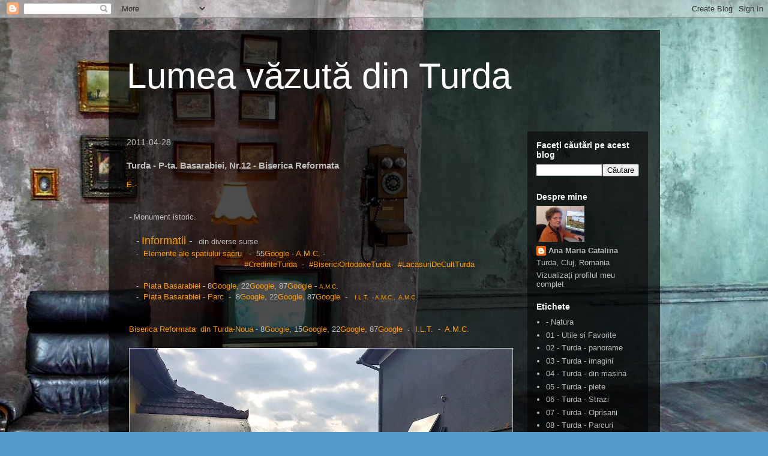

--- FILE ---
content_type: text/html; charset=UTF-8
request_url: https://ana-maria-catalina.blogspot.com/2011/01/turda-piata-basarabiei-biserica.html
body_size: 28364
content:
<!DOCTYPE html>
<html class='v2' dir='ltr' lang='ro'>
<head>
<link href='https://www.blogger.com/static/v1/widgets/335934321-css_bundle_v2.css' rel='stylesheet' type='text/css'/>
<meta content='width=1100' name='viewport'/>
<meta content='text/html; charset=UTF-8' http-equiv='Content-Type'/>
<meta content='blogger' name='generator'/>
<link href='https://ana-maria-catalina.blogspot.com/favicon.ico' rel='icon' type='image/x-icon'/>
<link href='https://ana-maria-catalina.blogspot.com/2011/01/turda-piata-basarabiei-biserica.html' rel='canonical'/>
<link rel="alternate" type="application/atom+xml" title="Lumea văzută din Turda - Atom" href="https://ana-maria-catalina.blogspot.com/feeds/posts/default" />
<link rel="alternate" type="application/rss+xml" title="Lumea văzută din Turda - RSS" href="https://ana-maria-catalina.blogspot.com/feeds/posts/default?alt=rss" />
<link rel="service.post" type="application/atom+xml" title="Lumea văzută din Turda - Atom" href="https://www.blogger.com/feeds/8317421269356723101/posts/default" />

<link rel="alternate" type="application/atom+xml" title="Lumea văzută din Turda - Atom" href="https://ana-maria-catalina.blogspot.com/feeds/8444789928653148392/comments/default" />
<!--Can't find substitution for tag [blog.ieCssRetrofitLinks]-->
<link href='https://blogger.googleusercontent.com/img/b/R29vZ2xl/AVvXsEiJsjtzvK3VFzBs7R4wRxjpdDx7j0MBwkf4icnh8g-werRrm2Ym3KXDRkTaqLn-Ooa_C11iBEY-2BOHlRfiAva4FniqoNQa9HmGShjbQGp7qR1PI3frqvYHBbVwO3ojT9g6XThSCh-oZcLJJ3z6FPBbtp2040SanabzOvQv6fcxqBtlBilXTTikQ_VL/w640-h314/20220317_154016.jpg' rel='image_src'/>
<meta content='https://ana-maria-catalina.blogspot.com/2011/01/turda-piata-basarabiei-biserica.html' property='og:url'/>
<meta content='Turda - P-ta. Basarabiei, Nr.12 - Biserica Reformata ' property='og:title'/>
<meta content='' property='og:description'/>
<meta content='https://blogger.googleusercontent.com/img/b/R29vZ2xl/AVvXsEiJsjtzvK3VFzBs7R4wRxjpdDx7j0MBwkf4icnh8g-werRrm2Ym3KXDRkTaqLn-Ooa_C11iBEY-2BOHlRfiAva4FniqoNQa9HmGShjbQGp7qR1PI3frqvYHBbVwO3ojT9g6XThSCh-oZcLJJ3z6FPBbtp2040SanabzOvQv6fcxqBtlBilXTTikQ_VL/w1200-h630-p-k-no-nu/20220317_154016.jpg' property='og:image'/>
<title>Lumea văzută din Turda: Turda - P-ta. Basarabiei, Nr.12 - Biserica Reformata </title>
<style id='page-skin-1' type='text/css'><!--
/*
-----------------------------------------------
Blogger Template Style
Name:     Travel
Designer: Sookhee Lee
URL:      www.plyfly.net
----------------------------------------------- */
/* Content
----------------------------------------------- */
body {
font: normal normal 13px 'Trebuchet MS',Trebuchet,sans-serif;
color: #bbbbbb;
background: #539bcd url(//themes.googleusercontent.com/image?id=0BwVBOzw_-hbMYTM3ZTRlZTktYzE4ZC00NWU0LWEyMzctOWFlZjVkZTkzNGY4) repeat fixed top center;
}
html body .region-inner {
min-width: 0;
max-width: 100%;
width: auto;
}
a:link {
text-decoration:none;
color: #ff9900;
}
a:visited {
text-decoration:none;
color: #b87209;
}
a:hover {
text-decoration:underline;
color: #ff9900;
}
.content-outer .content-cap-top {
height: 0;
background: transparent none repeat-x scroll top center;
}
.content-outer {
margin: 0 auto;
padding-top: 20px;
}
.content-inner {
background: transparent url(https://resources.blogblog.com/blogblog/data/1kt/travel/bg_black_70.png) repeat scroll top left;
background-position: left -0;
background-color: transparent;
padding: 20px;
}
.main-inner .date-outer {
margin-bottom: 2em;
}
/* Header
----------------------------------------------- */
.header-inner .Header .titlewrapper,
.header-inner .Header .descriptionwrapper {
padding-left: 10px;
padding-right: 10px;
}
.Header h1 {
font: normal normal 60px 'Trebuchet MS',Trebuchet,sans-serif;
color: #ffffff;
}
.Header h1 a {
color: #ffffff;
}
.Header .description {
color: #bbbbbb;
font-size: 130%;
}
/* Tabs
----------------------------------------------- */
.tabs-inner {
margin: 1em 0 0;
padding: 0;
}
.tabs-inner .section {
margin: 0;
}
.tabs-inner .widget ul {
padding: 0;
background: transparent url(https://resources.blogblog.com/blogblog/data/1kt/travel/bg_black_50.png) repeat scroll top center;
}
.tabs-inner .widget li {
border: none;
}
.tabs-inner .widget li a {
display: inline-block;
padding: 1em 1.5em;
color: #ffffff;
font: normal bold 16px 'Trebuchet MS',Trebuchet,sans-serif;
}
.tabs-inner .widget li.selected a,
.tabs-inner .widget li a:hover {
position: relative;
z-index: 1;
background: transparent url(https://resources.blogblog.com/blogblog/data/1kt/travel/bg_black_50.png) repeat scroll top center;
color: #ffffff;
}
/* Headings
----------------------------------------------- */
h2 {
font: normal bold 14px 'Trebuchet MS',Trebuchet,sans-serif;
color: #ffffff;
}
.main-inner h2.date-header {
font: normal normal 14px 'Trebuchet MS',Trebuchet,sans-serif;
color: #bbbbbb;
}
.footer-inner .widget h2,
.sidebar .widget h2 {
padding-bottom: .5em;
}
/* Main
----------------------------------------------- */
.main-inner {
padding: 20px 0;
}
.main-inner .column-center-inner {
padding: 10px 0;
}
.main-inner .column-center-inner .section {
margin: 0 10px;
}
.main-inner .column-right-inner {
margin-left: 20px;
}
.main-inner .fauxcolumn-right-outer .fauxcolumn-inner {
margin-left: 20px;
background: transparent url(https://resources.blogblog.com/blogblog/data/1kt/travel/bg_black_50.png) repeat scroll top left;
}
.main-inner .column-left-inner {
margin-right: 20px;
}
.main-inner .fauxcolumn-left-outer .fauxcolumn-inner {
margin-right: 20px;
background: transparent url(https://resources.blogblog.com/blogblog/data/1kt/travel/bg_black_50.png) repeat scroll top left;
}
.main-inner .column-left-inner,
.main-inner .column-right-inner {
padding: 15px 0;
}
/* Posts
----------------------------------------------- */
h3.post-title {
margin-top: 20px;
}
h3.post-title a {
font: normal bold 20px 'Trebuchet MS',Trebuchet,sans-serif;
color: #ffffff;
}
h3.post-title a:hover {
text-decoration: underline;
}
.main-inner .column-center-outer {
background: transparent none repeat scroll top left;
_background-image: none;
}
.post-body {
line-height: 1.4;
position: relative;
}
.post-header {
margin: 0 0 1em;
line-height: 1.6;
}
.post-footer {
margin: .5em 0;
line-height: 1.6;
}
#blog-pager {
font-size: 140%;
}
#comments {
background: transparent url(https://resources.blogblog.com/blogblog/data/1kt/travel/bg_black_50.png) repeat scroll top center;
padding: 15px;
}
#comments .comment-author {
padding-top: 1.5em;
}
#comments h4,
#comments .comment-author a,
#comments .comment-timestamp a {
color: #ffffff;
}
#comments .comment-author:first-child {
padding-top: 0;
border-top: none;
}
.avatar-image-container {
margin: .2em 0 0;
}
/* Comments
----------------------------------------------- */
#comments a {
color: #ffffff;
}
.comments .comments-content .icon.blog-author {
background-repeat: no-repeat;
background-image: url([data-uri]);
}
.comments .comments-content .loadmore a {
border-top: 1px solid #ffffff;
border-bottom: 1px solid #ffffff;
}
.comments .comment-thread.inline-thread {
background: transparent;
}
.comments .continue {
border-top: 2px solid #ffffff;
}
/* Widgets
----------------------------------------------- */
.sidebar .widget {
border-bottom: 2px solid transparent;
padding-bottom: 10px;
margin: 10px 0;
}
.sidebar .widget:first-child {
margin-top: 0;
}
.sidebar .widget:last-child {
border-bottom: none;
margin-bottom: 0;
padding-bottom: 0;
}
.footer-inner .widget,
.sidebar .widget {
font: normal normal 13px 'Trebuchet MS',Trebuchet,sans-serif;
color: #bbbbbb;
}
.sidebar .widget a:link {
color: #bbbbbb;
text-decoration: none;
}
.sidebar .widget a:visited {
color: #b87209;
}
.sidebar .widget a:hover {
color: #bbbbbb;
text-decoration: underline;
}
.footer-inner .widget a:link {
color: #ff9900;
text-decoration: none;
}
.footer-inner .widget a:visited {
color: #b87209;
}
.footer-inner .widget a:hover {
color: #ff9900;
text-decoration: underline;
}
.widget .zippy {
color: #ffffff;
}
.footer-inner {
background: transparent none repeat scroll top center;
}
/* Mobile
----------------------------------------------- */
body.mobile  {
background-size: 100% auto;
}
body.mobile .AdSense {
margin: 0 -10px;
}
.mobile .body-fauxcolumn-outer {
background: transparent none repeat scroll top left;
}
.mobile .footer-inner .widget a:link {
color: #bbbbbb;
text-decoration: none;
}
.mobile .footer-inner .widget a:visited {
color: #b87209;
}
.mobile-post-outer a {
color: #ffffff;
}
.mobile-link-button {
background-color: #ff9900;
}
.mobile-link-button a:link, .mobile-link-button a:visited {
color: #ffffff;
}
.mobile-index-contents {
color: #bbbbbb;
}
.mobile .tabs-inner .PageList .widget-content {
background: transparent url(https://resources.blogblog.com/blogblog/data/1kt/travel/bg_black_50.png) repeat scroll top center;
color: #ffffff;
}
.mobile .tabs-inner .PageList .widget-content .pagelist-arrow {
border-left: 1px solid #ffffff;
}

--></style>
<style id='template-skin-1' type='text/css'><!--
body {
min-width: 919px;
}
.content-outer, .content-fauxcolumn-outer, .region-inner {
min-width: 919px;
max-width: 919px;
_width: 919px;
}
.main-inner .columns {
padding-left: 0;
padding-right: 221px;
}
.main-inner .fauxcolumn-center-outer {
left: 0;
right: 221px;
/* IE6 does not respect left and right together */
_width: expression(this.parentNode.offsetWidth -
parseInt("0") -
parseInt("221px") + 'px');
}
.main-inner .fauxcolumn-left-outer {
width: 0;
}
.main-inner .fauxcolumn-right-outer {
width: 221px;
}
.main-inner .column-left-outer {
width: 0;
right: 100%;
margin-left: -0;
}
.main-inner .column-right-outer {
width: 221px;
margin-right: -221px;
}
#layout {
min-width: 0;
}
#layout .content-outer {
min-width: 0;
width: 800px;
}
#layout .region-inner {
min-width: 0;
width: auto;
}
body#layout div.add_widget {
padding: 8px;
}
body#layout div.add_widget a {
margin-left: 32px;
}
--></style>
<style>
    body {background-image:url(\/\/themes.googleusercontent.com\/image?id=0BwVBOzw_-hbMYTM3ZTRlZTktYzE4ZC00NWU0LWEyMzctOWFlZjVkZTkzNGY4);}
    
@media (max-width: 200px) { body {background-image:url(\/\/themes.googleusercontent.com\/image?id=0BwVBOzw_-hbMYTM3ZTRlZTktYzE4ZC00NWU0LWEyMzctOWFlZjVkZTkzNGY4&options=w200);}}
@media (max-width: 400px) and (min-width: 201px) { body {background-image:url(\/\/themes.googleusercontent.com\/image?id=0BwVBOzw_-hbMYTM3ZTRlZTktYzE4ZC00NWU0LWEyMzctOWFlZjVkZTkzNGY4&options=w400);}}
@media (max-width: 800px) and (min-width: 401px) { body {background-image:url(\/\/themes.googleusercontent.com\/image?id=0BwVBOzw_-hbMYTM3ZTRlZTktYzE4ZC00NWU0LWEyMzctOWFlZjVkZTkzNGY4&options=w800);}}
@media (max-width: 1200px) and (min-width: 801px) { body {background-image:url(\/\/themes.googleusercontent.com\/image?id=0BwVBOzw_-hbMYTM3ZTRlZTktYzE4ZC00NWU0LWEyMzctOWFlZjVkZTkzNGY4&options=w1200);}}
/* Last tag covers anything over one higher than the previous max-size cap. */
@media (min-width: 1201px) { body {background-image:url(\/\/themes.googleusercontent.com\/image?id=0BwVBOzw_-hbMYTM3ZTRlZTktYzE4ZC00NWU0LWEyMzctOWFlZjVkZTkzNGY4&options=w1600);}}
  </style>
<link href='https://www.blogger.com/dyn-css/authorization.css?targetBlogID=8317421269356723101&amp;zx=4d47ab1c-c925-4861-8aeb-927353451c0b' media='none' onload='if(media!=&#39;all&#39;)media=&#39;all&#39;' rel='stylesheet'/><noscript><link href='https://www.blogger.com/dyn-css/authorization.css?targetBlogID=8317421269356723101&amp;zx=4d47ab1c-c925-4861-8aeb-927353451c0b' rel='stylesheet'/></noscript>
<meta name='google-adsense-platform-account' content='ca-host-pub-1556223355139109'/>
<meta name='google-adsense-platform-domain' content='blogspot.com'/>

</head>
<body class='loading variant-studio'>
<div class='navbar section' id='navbar' name='Navbar'><div class='widget Navbar' data-version='1' id='Navbar1'><script type="text/javascript">
    function setAttributeOnload(object, attribute, val) {
      if(window.addEventListener) {
        window.addEventListener('load',
          function(){ object[attribute] = val; }, false);
      } else {
        window.attachEvent('onload', function(){ object[attribute] = val; });
      }
    }
  </script>
<div id="navbar-iframe-container"></div>
<script type="text/javascript" src="https://apis.google.com/js/platform.js"></script>
<script type="text/javascript">
      gapi.load("gapi.iframes:gapi.iframes.style.bubble", function() {
        if (gapi.iframes && gapi.iframes.getContext) {
          gapi.iframes.getContext().openChild({
              url: 'https://www.blogger.com/navbar/8317421269356723101?po\x3d8444789928653148392\x26origin\x3dhttps://ana-maria-catalina.blogspot.com',
              where: document.getElementById("navbar-iframe-container"),
              id: "navbar-iframe"
          });
        }
      });
    </script><script type="text/javascript">
(function() {
var script = document.createElement('script');
script.type = 'text/javascript';
script.src = '//pagead2.googlesyndication.com/pagead/js/google_top_exp.js';
var head = document.getElementsByTagName('head')[0];
if (head) {
head.appendChild(script);
}})();
</script>
</div></div>
<div class='body-fauxcolumns'>
<div class='fauxcolumn-outer body-fauxcolumn-outer'>
<div class='cap-top'>
<div class='cap-left'></div>
<div class='cap-right'></div>
</div>
<div class='fauxborder-left'>
<div class='fauxborder-right'></div>
<div class='fauxcolumn-inner'>
</div>
</div>
<div class='cap-bottom'>
<div class='cap-left'></div>
<div class='cap-right'></div>
</div>
</div>
</div>
<div class='content'>
<div class='content-fauxcolumns'>
<div class='fauxcolumn-outer content-fauxcolumn-outer'>
<div class='cap-top'>
<div class='cap-left'></div>
<div class='cap-right'></div>
</div>
<div class='fauxborder-left'>
<div class='fauxborder-right'></div>
<div class='fauxcolumn-inner'>
</div>
</div>
<div class='cap-bottom'>
<div class='cap-left'></div>
<div class='cap-right'></div>
</div>
</div>
</div>
<div class='content-outer'>
<div class='content-cap-top cap-top'>
<div class='cap-left'></div>
<div class='cap-right'></div>
</div>
<div class='fauxborder-left content-fauxborder-left'>
<div class='fauxborder-right content-fauxborder-right'></div>
<div class='content-inner'>
<header>
<div class='header-outer'>
<div class='header-cap-top cap-top'>
<div class='cap-left'></div>
<div class='cap-right'></div>
</div>
<div class='fauxborder-left header-fauxborder-left'>
<div class='fauxborder-right header-fauxborder-right'></div>
<div class='region-inner header-inner'>
<div class='header section' id='header' name='Antet'><div class='widget Header' data-version='1' id='Header1'>
<div id='header-inner'>
<div class='titlewrapper'>
<h1 class='title'>
<a href='https://ana-maria-catalina.blogspot.com/'>
Lumea văzută din Turda
</a>
</h1>
</div>
<div class='descriptionwrapper'>
<p class='description'><span>
</span></p>
</div>
</div>
</div></div>
</div>
</div>
<div class='header-cap-bottom cap-bottom'>
<div class='cap-left'></div>
<div class='cap-right'></div>
</div>
</div>
</header>
<div class='tabs-outer'>
<div class='tabs-cap-top cap-top'>
<div class='cap-left'></div>
<div class='cap-right'></div>
</div>
<div class='fauxborder-left tabs-fauxborder-left'>
<div class='fauxborder-right tabs-fauxborder-right'></div>
<div class='region-inner tabs-inner'>
<div class='tabs no-items section' id='crosscol' name='Coloana transversală'></div>
<div class='tabs no-items section' id='crosscol-overflow' name='Cross-Column 2'></div>
</div>
</div>
<div class='tabs-cap-bottom cap-bottom'>
<div class='cap-left'></div>
<div class='cap-right'></div>
</div>
</div>
<div class='main-outer'>
<div class='main-cap-top cap-top'>
<div class='cap-left'></div>
<div class='cap-right'></div>
</div>
<div class='fauxborder-left main-fauxborder-left'>
<div class='fauxborder-right main-fauxborder-right'></div>
<div class='region-inner main-inner'>
<div class='columns fauxcolumns'>
<div class='fauxcolumn-outer fauxcolumn-center-outer'>
<div class='cap-top'>
<div class='cap-left'></div>
<div class='cap-right'></div>
</div>
<div class='fauxborder-left'>
<div class='fauxborder-right'></div>
<div class='fauxcolumn-inner'>
</div>
</div>
<div class='cap-bottom'>
<div class='cap-left'></div>
<div class='cap-right'></div>
</div>
</div>
<div class='fauxcolumn-outer fauxcolumn-left-outer'>
<div class='cap-top'>
<div class='cap-left'></div>
<div class='cap-right'></div>
</div>
<div class='fauxborder-left'>
<div class='fauxborder-right'></div>
<div class='fauxcolumn-inner'>
</div>
</div>
<div class='cap-bottom'>
<div class='cap-left'></div>
<div class='cap-right'></div>
</div>
</div>
<div class='fauxcolumn-outer fauxcolumn-right-outer'>
<div class='cap-top'>
<div class='cap-left'></div>
<div class='cap-right'></div>
</div>
<div class='fauxborder-left'>
<div class='fauxborder-right'></div>
<div class='fauxcolumn-inner'>
</div>
</div>
<div class='cap-bottom'>
<div class='cap-left'></div>
<div class='cap-right'></div>
</div>
</div>
<!-- corrects IE6 width calculation -->
<div class='columns-inner'>
<div class='column-center-outer'>
<div class='column-center-inner'>
<div class='main section' id='main' name='Număr de telefon principal'><div class='widget Blog' data-version='1' id='Blog1'>
<div class='blog-posts hfeed'>

          <div class="date-outer">
        
<h2 class='date-header'><span>2011-04-28</span></h2>

          <div class="date-posts">
        
<div class='post-outer'>
<div class='post hentry uncustomized-post-template' itemprop='blogPost' itemscope='itemscope' itemtype='http://schema.org/BlogPosting'>
<meta content='https://blogger.googleusercontent.com/img/b/R29vZ2xl/AVvXsEiJsjtzvK3VFzBs7R4wRxjpdDx7j0MBwkf4icnh8g-werRrm2Ym3KXDRkTaqLn-Ooa_C11iBEY-2BOHlRfiAva4FniqoNQa9HmGShjbQGp7qR1PI3frqvYHBbVwO3ojT9g6XThSCh-oZcLJJ3z6FPBbtp2040SanabzOvQv6fcxqBtlBilXTTikQ_VL/w640-h314/20220317_154016.jpg' itemprop='image_url'/>
<meta content='8317421269356723101' itemprop='blogId'/>
<meta content='8444789928653148392' itemprop='postId'/>
<a name='8444789928653148392'></a>
<h3 class='post-title entry-title' itemprop='name'>
Turda - P-ta. Basarabiei, Nr.12 - Biserica Reformata 
</h3>
<div class='post-header'>
<div class='post-header-line-1'></div>
</div>
<div class='post-body entry-content' id='post-body-8444789928653148392' itemprop='description articleBody'>
<a href="https://draft.blogger.com/blog/post/edit/8317421269356723101/8444789928653148392">E.-</a><div><br /></div><div><br />&nbsp;-&nbsp;Monument istoric.<br />
&nbsp; &nbsp; &nbsp;&nbsp;<br /><span style="font-size: medium;">&nbsp; &nbsp; - </span><span style="font-size: large;"><span><a href="http://ana-maria-catalina.blogspot.ro/2016/03/turda-piata-basarabiei-nr12-biserica.html">Informatii</a>&nbsp;-&nbsp;</span>&nbsp;</span>din diverse surse</div><div><div>&nbsp; &nbsp; -&nbsp;&nbsp;<a href="https://ana-maria-catalina.blogspot.com/2025/01/turda-biserica-adormirea-maicii.html">Elemente ale spatiului sacru&nbsp;</a>&nbsp; -&nbsp;&nbsp;<span style="text-align: center;">55</span><a href="https://photos.app.goo.gl/ogsNU2ZQR7Mmi1g8A" style="text-align: center;">Google</a>&nbsp;-&nbsp;<a href="https://www.facebook.com/media/set/?vanity=catalina.mariaana&amp;set=a.23926229920311441">A.M.C</a>. -</div><div>&nbsp; &nbsp; &nbsp; &nbsp; &nbsp; &nbsp; &nbsp; &nbsp; &nbsp; &nbsp; &nbsp; &nbsp; &nbsp; &nbsp; &nbsp; &nbsp; &nbsp; &nbsp; &nbsp; &nbsp; &nbsp; &nbsp; &nbsp; &nbsp;&nbsp;<a href="https://www.facebook.com/hashtag/credinteturda">&nbsp;#CredinteTurda</a>&nbsp; -&nbsp;&nbsp;<a href="https://www.facebook.com/hashtag/bisericiortodoxeturda">#BisericiOrtodoxeTurda&nbsp;</a>&nbsp;&nbsp;<a href="https://www.facebook.com/hashtag/lacasuridecultturda">#LacasuriDeCultTurda</a></div><div style="text-align: center;"><br /></div><div>&nbsp; &nbsp; -&nbsp;&nbsp;<a href="http://ana-maria-catalina.blogspot.ro/2010/01/turda-piata-basarabiei-imagini.html">Piata Basarabiei</a>&nbsp;- 8<a href="https://photos.app.goo.gl/u4gMZUJeqhoHhDhQ9">Google</a>, 22<a href="https://photos.app.goo.gl/u8DFt1iSRyHXgSkJ8">Google</a>, 87<a href="https://photos.app.goo.gl/a7TBLTYiFDSxU85x5">Google</a>&nbsp;-&nbsp;<span style="font-size: x-small;"><a href="https://www.facebook.com/catalina.mariaana/media_set?set=a.677150335646061&amp;type=3">A.M.C</a></span>.&nbsp;<br /><div>&nbsp; &nbsp; -&nbsp;&nbsp;<a href="http://ana-maria-catalina.blogspot.ro/2011/04/turda-piata-basarabiei-parc.html">Piata Basarabiei - Parc&nbsp;</a>&nbsp;-&nbsp; 8<a href="https://photos.app.goo.gl/4EnR8vBdQRZtX96Y6">Google</a>, 22<a href="https://photos.app.goo.gl/dK4QTjv6kYcssVgX8">Google</a>, 87<a href="https://photos.app.goo.gl/pB3zZBivhHjjjgDj8">Google</a>&nbsp; - &nbsp;<a href="https://www.blogger.com/goog_1748334210">&nbsp;</a><span style="font-size: x-small;"><a href="https://www.facebook.com/media/set/?set=oa.658594330829198&amp;type=1">I.L.T.</a>&nbsp;&nbsp;-&nbsp;<a href="https://www.facebook.com/catalina.mariaana/media_set?set=a.678257622201999.1073741888.100000533013542&amp;type=3&amp;comment_id=1125583404136083&amp;notif_t=like">A.M.C.</a>,&nbsp;&nbsp;<a href="https://www.facebook.com/catalina.mariaana/media_set?set=a.2658166090877799&amp;type=3">A.M.C</a>.&nbsp;</span></div><div><br /><div><br /><div>&nbsp;<a href="https://ana-maria-catalina.blogspot.com/2011/01/turda-piata-basarabiei-biserica.html">Biserica Reformata&nbsp; din Turda-Noua</a> - 8<a href="https://photos.app.goo.gl/eBuNkCyNUnARJxGCA">Google</a>,&nbsp;15<a href="https://photos.app.goo.gl/1x8jPmhDvAXSAS4B8">Google</a>, 22<a href="https://photos.app.goo.gl/AkYUTwrHJ63zEzjv8">Google</a>, 87<a href="https://photos.app.goo.gl/d6SLsDFm9frL8EQh9">Google</a>&nbsp; <span style="font-size: x-small;">-&nbsp;&nbsp;</span><span style="font-size: small;">&nbsp;</span><a href="https://www.facebook.com/media/set/?set=oa.1283240675031224&amp;type=3" style="font-size: small;">I.L.T.</a><span style="font-size: small;">&nbsp; -&nbsp;</span><span style="font-size: small;">&nbsp;</span><a href="https://www.facebook.com/catalina.mariaana/media_set?set=a.1481952071832546.1073742708.100000533013542&amp;type=3&amp;pnref=story" style="font-size: small;">A.M.C.</a></div><div><br /></div><table align="center" cellpadding="0" cellspacing="0" class="tr-caption-container" style="margin-left: auto; margin-right: auto;"><tbody><tr><td style="text-align: center;"><a href="https://blogger.googleusercontent.com/img/b/R29vZ2xl/AVvXsEiJsjtzvK3VFzBs7R4wRxjpdDx7j0MBwkf4icnh8g-werRrm2Ym3KXDRkTaqLn-Ooa_C11iBEY-2BOHlRfiAva4FniqoNQa9HmGShjbQGp7qR1PI3frqvYHBbVwO3ojT9g6XThSCh-oZcLJJ3z6FPBbtp2040SanabzOvQv6fcxqBtlBilXTTikQ_VL/s3769/20220317_154016.jpg" style="margin-left: auto; margin-right: auto;"><img border="0" data-original-height="1850" data-original-width="3769" height="314" src="https://blogger.googleusercontent.com/img/b/R29vZ2xl/AVvXsEiJsjtzvK3VFzBs7R4wRxjpdDx7j0MBwkf4icnh8g-werRrm2Ym3KXDRkTaqLn-Ooa_C11iBEY-2BOHlRfiAva4FniqoNQa9HmGShjbQGp7qR1PI3frqvYHBbVwO3ojT9g6XThSCh-oZcLJJ3z6FPBbtp2040SanabzOvQv6fcxqBtlBilXTTikQ_VL/w640-h314-rw/20220317_154016.jpg" width="640" /></a></td></tr><tr><td class="tr-caption" style="text-align: center;">albume pe: <span style="font-size: medium;">8<a href="https://photos.app.goo.gl/eBuNkCyNUnARJxGCA">Google</a>,&nbsp; 15<span><a href="https://photos.app.goo.gl/1x8jPmhDvAXSAS4B8">Google</a>, 22<a href="https://photos.app.goo.gl/AkYUTwrHJ63zEzjv8">Google</a>, 87<a href="https://photos.app.goo.gl/d6SLsDFm9frL8EQh9">Google</a></span></span></td></tr></tbody></table><br /><a name="more"></a><div><br /></div><div><br /></div><div><div><table cellpadding="0" cellspacing="0" class="tr-caption-container" style="float: left; margin-right: 1em;"><tbody><tr><td style="text-align: center;"><a href="https://blogger.googleusercontent.com/img/a/AVvXsEiCcsy2Fegg1ayHjtVhEdQG1LsmTqKOskJPK3LV8OWZBdt7EEBdCIG4dT63KRNJpHOSQK4fl04B8d6NQXi1fLkKUTUYYiXsODVTTQfKtDTvLS0KInV737fzYKZdiBSW8W-UNodYeJoVQq_UeiarZ2h1_TKmwbK60mQV-A0WuN8QtEApBzGnQ0UHZlDFVEw" style="clear: left; margin-bottom: 1em; margin-left: auto; margin-right: auto;"><img data-original-height="2786" data-original-width="4052" height="138" src="https://blogger.googleusercontent.com/img/a/AVvXsEiCcsy2Fegg1ayHjtVhEdQG1LsmTqKOskJPK3LV8OWZBdt7EEBdCIG4dT63KRNJpHOSQK4fl04B8d6NQXi1fLkKUTUYYiXsODVTTQfKtDTvLS0KInV737fzYKZdiBSW8W-UNodYeJoVQq_UeiarZ2h1_TKmwbK60mQV-A0WuN8QtEApBzGnQ0UHZlDFVEw=w200-h138-rw" width="200" /></a></td></tr><tr><td class="tr-caption" style="text-align: center;">2024.06.16</td></tr></tbody></table></div><div>-&nbsp;<a href="https://ana-maria-catalina.blogspot.com/2015/08/turda-urbanism.html">Urbanism</a>&nbsp;- linkuri</div><div>-&nbsp;<a href="https://ana-maria-catalina.blogspot.com/2009/12/turda-monumente.html">Monumente&nbsp;</a>&nbsp;- limkuri&nbsp;</div><div>&nbsp;Sculpturi in lemn si placa bilingva&nbsp; -&nbsp;<span style="font-size: x-small;"><a href="https://www.facebook.com/catalina.mariaana/posts/8756806744347006">A.M.C</a></span>.&nbsp;<br /><br /><br /><br /></div><div><br /></div><div><br /></div><div><br /></div><div><br /></div><div><table cellpadding="0" cellspacing="0" class="tr-caption-container" style="float: left; margin-right: 1em; text-align: left;"><tbody><tr><td style="text-align: center;"><a href="https://blogger.googleusercontent.com/img/a/AVvXsEjLoKPRbqtXJf4H-rG6BOnXNcQmaN6fKceRDPWRPMduysikI4-qHZQzX7ECyAGakRpEN6m6q5ifgBf7qelZg57N11wVzosVUCUuys5RHe7idQb_r3eRIHejp_S6pr4Cfby-EMxPOCEO7mNv1K6EOlwOLGwsr3aS0eLVbwUdmhgdD80nnsgGrTFQdodsj6Y" style="clear: left; margin-bottom: 1em; margin-left: auto; margin-right: auto;"><img data-original-height="3533" data-original-width="2731" height="200" src="https://blogger.googleusercontent.com/img/a/AVvXsEjLoKPRbqtXJf4H-rG6BOnXNcQmaN6fKceRDPWRPMduysikI4-qHZQzX7ECyAGakRpEN6m6q5ifgBf7qelZg57N11wVzosVUCUuys5RHe7idQb_r3eRIHejp_S6pr4Cfby-EMxPOCEO7mNv1K6EOlwOLGwsr3aS0eLVbwUdmhgdD80nnsgGrTFQdodsj6Y=w155-h200-rw" width="155" /></a></td></tr><tr><td class="tr-caption" style="text-align: center;">2024.12.18</td></tr></tbody></table>-&nbsp; <a href="http://ana-maria-catalina.blogspot.ro/2015/10/turda-ceasuri.html">Ceasuri&nbsp;</a>&nbsp;- 1<a href="https://photos.app.goo.gl/Haedi9NKtpF89GR38">Google</a>,&nbsp; 12<a href="https://photos.app.goo.gl/MVHJGTYU2VTrF5P66">Google</a>.-&nbsp;<span style="font-size: x-small;"><a href="https://www.facebook.com/media/set/?set=oa.1027643237257637&amp;type=1">I.L.T.</a>&nbsp;-&nbsp;</span><span style="font-size: x-small;">&nbsp;<a href="https://www.facebook.com/catalina.mariaana/media_set?set=a.1197485256945897.1073742188.100000533013542&amp;type=3&amp;uploaded=17">A.M.C</a></span><table cellpadding="0" cellspacing="0" class="tr-caption-container" style="float: left; margin-right: 1em; text-align: left;"><tbody><tr><td style="text-align: center;"><a href="https://blogger.googleusercontent.com/img/a/AVvXsEgIKLuSEr4mjjbHeCVjH2MnqVgAY7bQGsdi06L5dIZ1jn1PHCA6U4AaB8cYFy3etx6uPQOAQQLE4i8ArmkIUS046jxQcT6Zx7G9-DONRY8tkNEV1HxrI743NMqjknuzaXekXSRiAoK_6CkOHvfHRBvN6Qvm0x0v0esCtIWtxq7YDbOc_ljcICokJ9E2FIA" style="clear: left; margin-bottom: 1em; margin-left: auto; margin-right: auto;"><img data-original-height="3663" data-original-width="2492" height="200" src="https://blogger.googleusercontent.com/img/a/AVvXsEgIKLuSEr4mjjbHeCVjH2MnqVgAY7bQGsdi06L5dIZ1jn1PHCA6U4AaB8cYFy3etx6uPQOAQQLE4i8ArmkIUS046jxQcT6Zx7G9-DONRY8tkNEV1HxrI743NMqjknuzaXekXSRiAoK_6CkOHvfHRBvN6Qvm0x0v0esCtIWtxq7YDbOc_ljcICokJ9E2FIA=w136-h200-rw" width="136" /></a></td></tr><tr><td class="tr-caption" style="text-align: center;">2024.10.03</td></tr></tbody></table></div><div><br /></div><div>-&nbsp;&nbsp;<a href="https://ana-maria-catalina.blogspot.com/2015/08/turda-urbanism.html">Urbanism</a>&nbsp;- linkuri</div><div>-&nbsp;&nbsp;<a href="https://ana-maria-catalina.blogspot.com/2016/06/biserici-si-cimitire-din-turda.html">Biserici si cimitire </a>- linkuri</div><div>-&nbsp;&nbsp;<a href="http://ana-maria-catalina.blogspot.ro/2010/01/turda-piata-basarabiei-imagini.html">Piata Basarabiei</a>&nbsp;- 8<a href="https://photos.app.goo.gl/u4gMZUJeqhoHhDhQ9">Google</a>, 22<a href="https://photos.app.goo.gl/u8DFt1iSRyHXgSkJ8">Google</a>&nbsp;-&nbsp;<span style="font-size: x-small;"><a href="https://www.facebook.com/catalina.mariaana/media_set?set=a.677150335646061&amp;type=3">A.M.C</a></span>.&nbsp;</div><div>-&nbsp; Nr.12 -<a href="http://ana-maria-catalina.blogspot.ro/2011/01/turda-piata-basarabiei-biserica.html">Biserica Reformata din Turda-Noua</a>&nbsp;-&nbsp;&nbsp;<a href="http://upload.wikimedia.org/wikipedia/commons/thumb/e/e3/Monument_istoric.svg/100px-Monument_istoric.svg.png" style="clear: left; display: inline; margin-bottom: 1em; margin-right: 1em; text-align: center;"><img border="0" height="15" src="https://upload.wikimedia.org/wikipedia/commons/thumb/e/e3/Monument_istoric.svg/100px-Monument_istoric.svg.png" width="15" /></a></div><div>&nbsp;-&nbsp;<a href="http://ana-maria-catalina.blogspot.ro/2015/10/turda-ceasuri.html">Ceasuri&nbsp;</a>&nbsp;- 1<a href="https://photos.app.goo.gl/Haedi9NKtpF89GR38">Google</a>,&nbsp; 12<a href="https://photos.app.goo.gl/MVHJGTYU2VTrF5P66">Google</a>.-&nbsp;<span style="font-size: x-small;"><a href="https://www.facebook.com/media/set/?set=oa.1027643237257637&amp;type=1">I.L.T.</a>&nbsp;-&nbsp;</span><span style="font-size: x-small;">&nbsp;<a href="https://www.facebook.com/catalina.mariaana/media_set?set=a.1197485256945897.1073742188.100000533013542&amp;type=3&amp;uploaded=17">A.M.C</a></span></div><div><br /></div><div><br /></div><div><br /></div><div><br /></div><div><div><br /></div><div><br /></div><div><table cellpadding="0" cellspacing="0" class="tr-caption-container" style="float: left; margin-right: 1em;"><tbody><tr><td style="text-align: center;"><a href="https://blogger.googleusercontent.com/img/b/R29vZ2xl/AVvXsEjACEiLToEO3SDNowhZxCuBHTUPHpv1vfyA-bIEsaHwhbe0J0wXu2n96R-POsFfRqAptwAGdBKsd84f3QbJDMBBvTIap4OURI6YTCjxY65yqBYZ3EZ5BIZjsA-KzWDw3pHr5eQ4F69mkBdCvXxZJXCYpAO8eTLGQLrVjHr197GcsfcwSLGGztAGf7KC-TU/s3879/IMG_7177.jpg" style="clear: left; margin-bottom: 1em; margin-left: auto; margin-right: auto;"><img border="0" data-original-height="2917" data-original-width="3879" height="151" src="https://blogger.googleusercontent.com/img/b/R29vZ2xl/AVvXsEjACEiLToEO3SDNowhZxCuBHTUPHpv1vfyA-bIEsaHwhbe0J0wXu2n96R-POsFfRqAptwAGdBKsd84f3QbJDMBBvTIap4OURI6YTCjxY65yqBYZ3EZ5BIZjsA-KzWDw3pHr5eQ4F69mkBdCvXxZJXCYpAO8eTLGQLrVjHr197GcsfcwSLGGztAGf7KC-TU/w200-h151-rw/IMG_7177.jpg" width="200" /></a></td></tr><tr><td class="tr-caption" style="text-align: center;">2025.07.06</td></tr></tbody></table>-&nbsp;<a href="https://ana-maria-catalina.blogspot.com/2015/10/turda-ceasuri.html">Ceasuri&nbsp;</a>din oras &#8211; timpuri care se adună în imagini În drumurile mele prin oras, am adunat din nou câteva semne ale timpului &#8211; la propriu și la figurat. Acest album completează unul mai vechi, adăugând noi fețe de ceas, fiecare cu povestea ei, prinsă în ziduri, în turnuri sau în vitrine.&nbsp;</div><div>- Primul care îmi atrage privirea e ceasul fostei Judecătorii, azi renovată cu grijă și pregătită să devină&nbsp;<a href="https://ana-maria-catalina.blogspot.com/2012/05/turda-piata-republicii-nr5-fosta.html">Centrul de Cultură, Artă și Tradiții.&nbsp;</a>Timpul s-a scurs și pentru această clădire &#8211; nu doar în ticăitul ceasului, ci și în metamorfoza funcției ei. Până în 2016, turnul de pe acoperiș cânta &#8222;Menuetul&#8220; lui Boccherini, o melodie delicată și elegantă, potrivită poate pentru un tribunal. Din 2017, a fost înlocuită cu melodia Turnului Big Ben din Londra &#8211; o alegere cu rezonanță puternică, dar oare ce ne va cânta când clădirea va fi pe deplin reintegrată în viața culturală a orașului? Rămâne de ascultat... - Mă opresc apoi în&nbsp;<a href="https://ana-maria-catalina.blogspot.com/2011/01/turda-piata-basarabiei-biserica.html">Turda-Nouă, în fața Bisericii Reformate</a>, unde două ceasuri privesc în tăcere înspre stradă. Unul e clasic, celălalt &#8211; un ceas solar discret, o amintire a vremurilor când timpul era măsurat după soare, nu după curent electric. Îmi place gândul că acolo, pe zidul unei biserici vechi, soarele își lasă umbra să spună ora.&nbsp;</div><div>- Din curtea Centrului Cultural se zărește ceasul&nbsp;<a href="https://ana-maria-catalina.blogspot.com/2011/01/turda-str-dacia-nr3-biserica-unitariana.html">Bisericii Unitariene,&nbsp;</a>o apariție sobră, dar vie, martor al orașului care respiră între vechi și nou.&nbsp;</div><div>- Am surprins și ceasuri de interior, așezate frumos într-un magazin, ca niște bijuterii gata să fie alese pentru a da ritm unor încăperi. Fiecare ceas de perete sau de masă adaugă o notă de intimitate acolo unde timpul nu mai e doar măsurat, ci și decorat.&nbsp;<a href="https://ana-maria-catalina.blogspot.com/2022/10/turda-calea-victoriei-nr39-tedi.html">(Fun ShopParc - Tedi)&nbsp;&nbsp;</a></div><div>Observ un detaliu interesant: bisericile ortodoxe și cele romano-catolice din Turda nu au ceasuri vizibile. Poate pentru că în aceste tradiții timpul nu e neapărat măsurat, ci trăit liturgic, în ciclul sărbătorilor și al clopotelor care cheamă, fără să spună ora exactă. Așa se adună ceasurile orașului: unele cântă, altele tac, unele sunt ridicate spre cer, altele așezate în vitrine. Dar toate spun, în felul lor, o poveste despre timp &#8211; despre cel care trece și cel care rămâne.&nbsp;</div><div>Ganduri trezita cu "noaptea in cap"</div><div><a href="https://ana-maria-catalina.blogspot.com/2018/05/imagini-si-ganduri.html">Anonimi - ganduri.</a>..</div><div>Expresia<b><span style="font-size: medium;">&nbsp;&#8222;a te trezi cu noaptea-n cap&#8221;</span></b>&nbsp;este o expresie populară românească, care înseamnă a te trezi foarte devreme, uneori chiar mult prea devreme, înainte de a se crăpa de ziuă. Originea expresiei: Expresia este construită pe imaginea personificării nopții &#8212; &#8222;cu noaptea-n cap&#8221; înseamnă că noaptea încă mai domnește, încă &#8222;are capul sus&#8221;, adică nu a plecat, nu a fost învinsă de zorii zilei. Așadar, cine se trezește &#8222;cu noaptea-n cap&#8221; se trezește atât de devreme, încât noaptea încă nu s-a terminat. În mediul rural, această expresie era des întâlnită, pentru că mulți oameni trebuiau să se trezească foarte devreme pentru muncile câmpului sau îngrijirea animalelor. Se putea spune cu un zâmbet amar sau admirativ: &#8222;S-a trezit cu noaptea-n cap și a pornit la coasă.&#8221; Expresia are și un ton colocvial și uneori ironic: Se poate folosi și cu un strop de umor, atunci când cineva se trezește mai devreme decât ar fi fost nevoie: &#8222;M-am trezit cu noaptea-n cap și tot n-am prins loc la dentist!&#8221; Deci e o expresie care combină imaginea poetică a nopții personificate cu pragmatismul vieții de zi cu zi. O metaforă vie, născută probabil din observație și simțul limbii simple, dar pline de culoare, al oamenilor....</div><div>&nbsp;Alte ganduri la o alta postare.. :) -&nbsp;<a href="https://www.facebook.com/catalina.mariaana/posts/25177311718536582">A.M.C</a>. -<a href="https://photos.google.com/u/2/share/AF1QipMn1VVY4AFeFLDMiaGd6wyi4uVLDmGDkQEN6prA5rKDEZ1q6bZDPj5pCNOnD6S5qQ/photo/AF1QipOoPjWyAUm3pjcJWibq9x6fjhzwvpqYTim0koW-?key=SUU1NVNPbi1DNm9FUjMzV1k2NEoyZnRGZ0lfVGd3">&nbsp;Foto,</a>ChatGPT -&nbsp;<a href="https://chatgpt.com/share/68787cf4-4fac-800c-836e-291d07bcb874">ChatGPT</a></div><div>-&nbsp;&nbsp;<span><a href="https://ana-maria-catalina.blogspot.com/2010/01/citat.html?fbclid=IwAR1PSGwM8qtkc_OP9pnruwyLJRHBoy8Usz45QUSoq5TDA5qyyv147r53STs">"Ganduri transformate in cuvinte"</a>&nbsp;</span><span>&nbsp;-&nbsp;</span><span>44<a href="https://photos.app.goo.gl/z3b2W1KmXVE13LqL9">Google&nbsp;</a>&nbsp;</span></div><div><br /></div></div><div><br /></div><div class="separator" style="clear: both; text-align: center;"><a href="https://blogger.googleusercontent.com/img/b/R29vZ2xl/AVvXsEgd2_J49MB2unY65FyQDmqNvqq2HaRCfxkx7uZgtBRMorVD1oa4yhwpLTIo3BG_-lKUdIzOrPCAb_JJSqz5M_kduzJ4I-GZtbuFAdawQRE9udcepv9Q3dYVuxQFeC3J3zzDLtW_Ts53eCw/s1600/Biserica+Reformata+din+Turda+Noua+-+inscriptie+-+sursa+erdely-szep.hu.jpg" style="clear: left; float: left; margin-bottom: 1em; margin-right: 1em;"><img border="0" data-original-height="699" data-original-width="1040" height="134" src="https://blogger.googleusercontent.com/img/b/R29vZ2xl/AVvXsEgd2_J49MB2unY65FyQDmqNvqq2HaRCfxkx7uZgtBRMorVD1oa4yhwpLTIo3BG_-lKUdIzOrPCAb_JJSqz5M_kduzJ4I-GZtbuFAdawQRE9udcepv9Q3dYVuxQFeC3J3zzDLtW_Ts53eCw/s200-rw/Biserica+Reformata+din+Turda+Noua+-+inscriptie+-+sursa+erdely-szep.hu.jpg" width="200" /></a></div>- placa bilingvă de pe peretele sudic cu următorul text: Pax facet divitias (Pacea dă naștere la belșug) Divitiae superbiam (Belșugul la mândrie) Superbia contemptum (Mândria la ură) Contemptus bellum (Ura la război) Bellum paupertatem (Războiul la sărăcie) Paupertas humilitatem (Sărăcia la supunere) Humilitas pacem (Supunerea la pace)&nbsp;sursa foto&nbsp;&nbsp;<a href="http://www.erdely-szep.hu/Torda/target27.html">erdely-szep.hu</a>, sursa foto si&nbsp; info:&nbsp;<a href="https://ro.wikipedia.org/wiki/Biserica_Reformat%C4%83-Calvin%C4%83_din_Turda-Nou%C4%83#/media/File:Biserica_Reformata_Turda_Noua_Placa.jpg">Wikipedia&nbsp;</a>&nbsp;- foto pe&nbsp;<a href="https://get.google.com/u/8/albumarchive/107688808876058179047/album/AF1QipNwOF-XwpZa9db8X2afuCSB8D4SCeAxWceS9CBi/AF1QipOGpd8p21hvKdu9QkbRVutiyOYvuH9faa74F2TY">Google</a>8,&nbsp;<span style="font-size: x-small;">A.M.Catalina</span>. 2009.04.07<br /><br /><br /><br /><div class="separator" style="clear: both; text-align: center;"><a href="https://blogger.googleusercontent.com/img/b/R29vZ2xl/AVvXsEiw9hlBfnKd2IgBzAxKs_RqouIvmzn-fnNlKxXY1s0cSw-Larn1YuV9c-0IprnSU3amnqJVoh-pRGe6qGG_QNwrEX-t9f0dLGIxh1Cjbdzd52m4rba2Gk5rWcQit8HQhMYEEMfxixfStoM/s1600/Biserica+reformata+-calvina+din+Turda+Nou%25C4%2583+-+amvonul+-+sursa+R.C..jpg" style="clear: left; float: left; margin-bottom: 1em; margin-right: 1em;"><img border="0" data-original-height="897" data-original-width="618" height="200" src="https://blogger.googleusercontent.com/img/b/R29vZ2xl/AVvXsEiw9hlBfnKd2IgBzAxKs_RqouIvmzn-fnNlKxXY1s0cSw-Larn1YuV9c-0IprnSU3amnqJVoh-pRGe6qGG_QNwrEX-t9f0dLGIxh1Cjbdzd52m4rba2Gk5rWcQit8HQhMYEEMfxixfStoM/s200-rw/Biserica+reformata+-calvina+din+Turda+Nou%25C4%2583+-+amvonul+-+sursa+R.C..jpg" width="137" /></a></div>- Amvonul - foto de pe net R.C., 2018 -publicata pe&nbsp;<a href="https://get.google.com/albumarchive/102985115859967760975/album/AF1QipNxRKTi2xxFLXhEyuKwIu3LsmUeecTepVNFPCCh/AF1QipPB8iJQpTzv02v6APTsJhbuxziTtu4QRPxuYw6W">Google</a>1, biserici<br /><br /><br /><br /><br /><br /><br /><br /><br /><br /><br /><br /><br />
<table cellpadding="0" cellspacing="0" class="tr-caption-container" style="float: left; margin-right: 1em; text-align: left;"><tbody>
<tr><td style="text-align: center;"><a href="https://blogger.googleusercontent.com/img/b/R29vZ2xl/AVvXsEj5Do2QvyZ4M3H2u-z3x31QM9dfHrZVUOUfdDppE2aBxM_5Tnqt4j3mq7GUymRZhNDsPxmlVUDf9xn1C6Bb-E-_1HLLNQmzLoOL1c810C0yw-HJXt7ZaUEB9lZeOuOaku-13LrG5eN360U/s1600/IMG_4420.jpg" style="clear: left; margin-bottom: 1em; margin-left: auto; margin-right: auto;"><img border="0" data-original-height="1600" data-original-width="1043" height="200" src="https://blogger.googleusercontent.com/img/b/R29vZ2xl/AVvXsEj5Do2QvyZ4M3H2u-z3x31QM9dfHrZVUOUfdDppE2aBxM_5Tnqt4j3mq7GUymRZhNDsPxmlVUDf9xn1C6Bb-E-_1HLLNQmzLoOL1c810C0yw-HJXt7ZaUEB9lZeOuOaku-13LrG5eN360U/s200-rw/IMG_4420.jpg" width="130" /></a></td></tr>
<tr><td class="tr-caption" style="text-align: center;">2019.10.12</td></tr>
</tbody></table>
-&nbsp;<a href="http://ana-maria-catalina.blogspot.ro/2015/10/turda-ceasuri.html">Ceasuri&nbsp;</a>&nbsp;-&nbsp;&nbsp;1<a href="https://photos.app.goo.gl/Haedi9NKtpF89GR38">Google</a>, 12<a href="https://photos.app.goo.gl/MVHJGTYU2VTrF5P66">Google</a>.&nbsp;Facebook:&nbsp;<span style="font-size: x-small;"><a href="https://www.facebook.com/media/set/?set=oa.1027643237257637&amp;type=1">I.L.T.</a>&nbsp;-&nbsp;</span><span style="font-size: x-small;">&nbsp;<a href="https://www.facebook.com/catalina.mariaana/media_set?set=a.1197485256945897.1073742188.100000533013542&amp;type=3&amp;uploaded=17">A.M.C</a></span><br />
<br />
<br />
<br />
<br />
<br />
<br />
<br />
<br />
<br />
<br />
<br />
<br />
<br />
<table cellpadding="0" cellspacing="0" class="tr-caption-container" style="float: left; margin-right: 1em; text-align: left;"><tbody>
<tr><td style="text-align: center;"><a href="https://blogger.googleusercontent.com/img/b/R29vZ2xl/AVvXsEhaNWCTXEqtBDYdpIqQ2QAzbBtUed6PHtWANw8sydHIMIWy93SLQke0mnLknZANFexoDqB5PPn_RPqh19Vydg036neIaBt9zZVnSM8ZHPvF95WBRNXy-dAgz2BxCjlkcICM2fHEgnlJHlg/s1600/20190118_142011.jpg" style="clear: left; margin-bottom: 1em; margin-left: auto; margin-right: auto;"><img border="0" data-original-height="897" data-original-width="1600" height="111" src="https://blogger.googleusercontent.com/img/b/R29vZ2xl/AVvXsEhaNWCTXEqtBDYdpIqQ2QAzbBtUed6PHtWANw8sydHIMIWy93SLQke0mnLknZANFexoDqB5PPn_RPqh19Vydg036neIaBt9zZVnSM8ZHPvF95WBRNXy-dAgz2BxCjlkcICM2fHEgnlJHlg/s200-rw/20190118_142011.jpg" width="200" /></a></td></tr>
<tr><td class="tr-caption" style="text-align: center;">2019.01.18</td></tr>
</tbody></table>
- Piata Basarabiei, Nr.12- Biserica Reformata&nbsp; si Str. Basarabiei, Nr.10 - Oficiul Parohial Reformat<br />
<br />
<br />
<br /><br /><br /><br /></div><div><br /></div><div><table cellpadding="0" cellspacing="0" class="tr-caption-container" style="float: left; margin-right: 1em; text-align: left;"><tbody><tr><td style="text-align: center;"><a href="https://blogger.googleusercontent.com/img/a/AVvXsEgWapQbhvyAweZXpdKzBdtHFoy0DupEMqfKGp1N9ChPwT3uaHNX9iP2vaAjwzbEsiCZR5lw2nyP7yddLfNgeOphy04B8fFw4jkwqZVawUc4VJWwcn45Bx6emEUtFf3lFGX3Xq1Q0X49cqQaDHQe5UseUN-BWhQHrflobTD76S7NE9bhlIvJ_bbemhdaMvU" style="clear: left; margin-bottom: 1em; margin-left: auto; margin-right: auto;"><img data-original-height="4605" data-original-width="6631" height="139" src="https://blogger.googleusercontent.com/img/a/AVvXsEgWapQbhvyAweZXpdKzBdtHFoy0DupEMqfKGp1N9ChPwT3uaHNX9iP2vaAjwzbEsiCZR5lw2nyP7yddLfNgeOphy04B8fFw4jkwqZVawUc4VJWwcn45Bx6emEUtFf3lFGX3Xq1Q0X49cqQaDHQe5UseUN-BWhQHrflobTD76S7NE9bhlIvJ_bbemhdaMvU=w200-h139-rw" width="200" /></a></td></tr><tr><td class="tr-caption" style="text-align: center;">2024.06.16</td></tr></tbody></table>-&nbsp;<a href="http://ana-maria-catalina.blogspot.ro/2011/04/turda-piata-basarabiei-parc.html">Piata Basarabiei - Parc&nbsp;</a>&nbsp;-&nbsp; 8<a href="https://photos.app.goo.gl/4EnR8vBdQRZtX96Y6">Google</a>, 22<a href="https://photos.app.goo.gl/dK4QTjv6kYcssVgX8">Google</a>&nbsp; - &nbsp;<a href="https://www.blogger.com/goog_1748334210">&nbsp;</a><span style="font-size: x-small;"><a href="https://www.facebook.com/media/set/?set=oa.658594330829198&amp;type=1">I.L.T.</a>&nbsp;&nbsp;-&nbsp;<a href="https://www.facebook.com/catalina.mariaana/media_set?set=a.678257622201999.1073741888.100000533013542&amp;type=3&amp;comment_id=1125583404136083&amp;notif_t=like">A.M.C.</a>,&nbsp;&nbsp;<a href="https://www.facebook.com/catalina.mariaana/media_set?set=a.2658166090877799&amp;type=3">A.M.C</a>.&nbsp;<br /></span><br />
<br /><br /><br /><br /><br /><br /><br /></div><div><br /></div><div><table cellpadding="0" cellspacing="0" class="tr-caption-container" style="float: left; margin-right: 1em; text-align: left;"><tbody><tr><td style="text-align: center;"><a href="https://blogger.googleusercontent.com/img/a/AVvXsEg8EzkjwVaqTPAGVLTcrbPtnF_KfmPmVt8ry_mXG7xKLBz5-IECCEz6x46K0qd3vcf6ctppECrLOGJ_XRELMyYkRZJ75ESJiKVNdlWjaaXmP9OHoid5DTsu7oVBPJuuFfGLtBF2SXL9asxlTclM-ord_av1aCwfKWKeodbexsSfvqYCOB9AElCZ4-STGhI" style="clear: left; margin-bottom: 1em; margin-left: auto; margin-right: auto;"><img data-original-height="2417" data-original-width="3681" height="131" src="https://blogger.googleusercontent.com/img/a/AVvXsEg8EzkjwVaqTPAGVLTcrbPtnF_KfmPmVt8ry_mXG7xKLBz5-IECCEz6x46K0qd3vcf6ctppECrLOGJ_XRELMyYkRZJ75ESJiKVNdlWjaaXmP9OHoid5DTsu7oVBPJuuFfGLtBF2SXL9asxlTclM-ord_av1aCwfKWKeodbexsSfvqYCOB9AElCZ4-STGhI=w200-h131-rw" width="200" /></a></td></tr><tr><td class="tr-caption" style="text-align: center;">2024.06.16</td></tr></tbody></table></div><div>-&nbsp;&nbsp;<a href="http://ana-maria-catalina.blogspot.ro/2011/01/turda-str-basarabiei.html">Str. Basarabiei</a>&nbsp; - 8<a href="https://photos.app.goo.gl/Sce9q734PySJ6fkcA">Google</a>,&nbsp;22<a href="https://photos.app.goo.gl/ZPv8V8ggk8zSy4if7">Google</a>&nbsp; -&nbsp;&nbsp;<span style="font-size: x-small;"><a href="https://www.facebook.com/media/set/?set=oa.658379860850645&amp;type=1">I.L.T.</a>&nbsp;&nbsp;- &nbsp;<a href="https://www.facebook.com/catalina.mariaana/media_set?set=a.739527406075020.1073742029.100000533013542&amp;type=3&amp;pnref=story">A.M.C.</a></span></div><div><br /></div><div><br /></div><div><br /></div><div><br /></div><div><br /></div><div><br /></div><div><br /></div><div><br />
<br />
<table cellpadding="0" cellspacing="0" class="tr-caption-container" style="float: left; margin-right: 1em; text-align: left;"><tbody>
<tr><td style="text-align: center;"><a href="https://blogger.googleusercontent.com/img/b/R29vZ2xl/AVvXsEhEGixO92Ou9HAfJeydB1OykdpKyaIbUCDRKURX5CUtf12a6PPI8VDkpuD3jHnrCN2x5wMKGUu8Svi7dnhpooA7JxF42P5WrMiwkqbZM1M9vllblplsTJR71xuVE3pUXzWsMjFE6R4ueEg/s1600/IMG_7556+-+d.jpg" style="clear: left; margin-bottom: 1em; margin-left: auto; margin-right: auto;"><img border="0" data-original-height="916" data-original-width="1600" height="114" src="https://blogger.googleusercontent.com/img/b/R29vZ2xl/AVvXsEhEGixO92Ou9HAfJeydB1OykdpKyaIbUCDRKURX5CUtf12a6PPI8VDkpuD3jHnrCN2x5wMKGUu8Svi7dnhpooA7JxF42P5WrMiwkqbZM1M9vllblplsTJR71xuVE3pUXzWsMjFE6R4ueEg/s200-rw/IMG_7556+-+d.jpg" width="200" /></a></td></tr>
<tr><td class="tr-caption" style="text-align: center;">2019.07.27</td></tr>
</tbody></table>
- Vedere de pe <a href="http://ana-maria-catalina.blogspot.com/2012/03/turda-str-salinelor.html">Str. Salinelor</a><br />
<br />
<br />
<br />
<br />
<br /><br /><br /><br /><div><br /></div><div><table align="center" cellpadding="0" cellspacing="0" class="tr-caption-container" style="float: left; margin-right: 1em;"><tbody><tr><td style="text-align: center;"><a href="https://blogger.googleusercontent.com/img/a/AVvXsEhzsfQvJb3PEqtVve85BIemvYvh-OWnVE2spH8FvOOAKys4m6ZKUoQX469uRi_Umk-jEjSFWgAurtfT278dsHWA6qWXSo9j9fWQwVacs42MWEhbhNrvwrZE6yeqwFu8puN34t8-xQijGCWEPQxHetTmVCmRuoe1gxMtzamvZj1ij30oi1b8Lsq9aN2NKDw" style="margin-left: auto; margin-right: auto;"><img alt="" data-original-height="4038" data-original-width="4841" height="150" src="https://blogger.googleusercontent.com/img/a/AVvXsEhzsfQvJb3PEqtVve85BIemvYvh-OWnVE2spH8FvOOAKys4m6ZKUoQX469uRi_Umk-jEjSFWgAurtfT278dsHWA6qWXSo9j9fWQwVacs42MWEhbhNrvwrZE6yeqwFu8puN34t8-xQijGCWEPQxHetTmVCmRuoe1gxMtzamvZj1ij30oi1b8Lsq9aN2NKDw=rw" width="180" /></a></td></tr><tr><td class="tr-caption" style="text-align: center;">2025.03.20</td></tr></tbody></table>- Vedere de pe&nbsp;<a href="https://ana-maria-catalina.blogspot.com/2012/03/turda-str-andrei-muresanu.html">Str. Andrei Muresanu&nbsp;</a>&nbsp;de la etaj din&nbsp;<a href="https://ana-maria-catalina.blogspot.com/2014/05/turda-str-andrei-muresanu-spitalul.html">Spitalul Municipal</a>&nbsp;</div><div>-&nbsp;<a href="http://ana-maria-catalina.blogspot.com/2012/04/turda-parcuri.html">Parcuri</a>&nbsp;- si spatii de joaca, linkuri</div><div>&nbsp;&nbsp;<a href="https://ana-maria-catalina.blogspot.com/2010/11/orkut-and-myspace-glitter-graphics.html">Ganduri</a><br /><span style="font-size: medium;">-&nbsp;&nbsp;<span><a href="https://ana-maria-catalina.blogspot.com/2022/02/ce-spun-altii.html">Ce spun altii</a>&nbsp;-</span></span>&nbsp;1<a href="https://photos.app.goo.gl/M9QpDZvAe7LhQHeK2">Google</a>, 16<a href="https://photos.app.goo.gl/vAN78ZMiBCE2sofv7">Google</a>, 17<a href="https://photos.app.goo.gl/x5TfDAYwYPeAEWDg8">Google</a>, 31<a href="https://photos.app.goo.gl/1S2XdaBw6L5RjAUw7">Google</a>&nbsp;-&nbsp;<span style="font-size: x-small;">&nbsp;<a href="https://www.facebook.com/catalina.mariaana/media_set?set=a.2214380031923076.1073743075.100000533013542&amp;type=3">A.M.C</a>&nbsp;-&nbsp;<span><a href="https://www.facebook.com/media/set?vanity=catalina.mariaana&amp;set=a.5771908292836881">A.M.C</a></span></span>.&nbsp;&nbsp;</div><div>-<b>&nbsp;</b><a href="https://ro.wikipedia.org/wiki/Iuliu_Ha%C8%9Bieganu">Iuliu Haţieganu&nbsp;</a>(1885-1959) a fost un medic român"<div>.&nbsp; Medicina este ştiinţa şi conştiinţa încălzite de iubire faţă de oameni. -&nbsp;&nbsp;<span style="font-size: x-small;"><a href="https://www.facebook.com/catalina.mariaana/posts/24257349787199451">A.M.C</a></span>. - sursa citat&nbsp;<a href="https://medclub.eu/articole/diverse/888-10-citate-despre-medicina-si-sanatate/">medclub.eu</a></div><div>Vedere&nbsp; -&nbsp;&nbsp;<a href="http://ana-maria-catalina.blogspot.ro/2011/01/turda-piata-basarabiei-biserica.html">Biserica Reformata din Turda-Noua</a>&nbsp;-&nbsp; &nbsp;<a href="http://upload.wikimedia.org/wikipedia/commons/thumb/e/e3/Monument_istoric.svg/100px-Monument_istoric.svg.png" style="clear: left; display: inline; margin-bottom: 1em; margin-right: 1em; text-align: center;"><img border="0" height="15" src="https://upload.wikimedia.org/wikipedia/commons/thumb/e/e3/Monument_istoric.svg/100px-Monument_istoric.svg.png" width="15" /></a>&nbsp;Piata Basarabiei, nr.,12</div><div><br /></div></div>
<br />
<table cellpadding="0" cellspacing="0" class="tr-caption-container" style="float: left; margin-right: 1em;"><tbody><tr><td style="text-align: center;"><a href="https://blogger.googleusercontent.com/img/a/AVvXsEg9sYBwV6Oo95nCD1_Y-ny2jpUQD-oE7f7u62hUMjpXaVMUCBH2F0j7x5HQAKmoxN_ahLKK4GZVs5TCyaygQC9r3haryTsjIZOmzVQHt5miQ-SmYoYCP-eo7slu2WhL8ovhXA1ZBeewaxAYQALVM9k-zhv6zzdpcO7JzgeQtDdVN4Lw1_9aWnzifXgd=s2048" style="clear: left; margin-bottom: 1em; margin-left: auto; margin-right: auto;"><img border="0" data-original-height="1157" data-original-width="2048" height="113" src="https://blogger.googleusercontent.com/img/a/AVvXsEg9sYBwV6Oo95nCD1_Y-ny2jpUQD-oE7f7u62hUMjpXaVMUCBH2F0j7x5HQAKmoxN_ahLKK4GZVs5TCyaygQC9r3haryTsjIZOmzVQHt5miQ-SmYoYCP-eo7slu2WhL8ovhXA1ZBeewaxAYQALVM9k-zhv6zzdpcO7JzgeQtDdVN4Lw1_9aWnzifXgd=w200-h113-rw" width="200" /></a></td></tr><tr><td class="tr-caption" style="text-align: center;">2021.08.19</td></tr></tbody></table>
- In reabilitare&nbsp;<br /><br /><br /><br /><br /><br /><br /><br /><br /><br /><table cellpadding="0" cellspacing="0" class="tr-caption-container" style="float: left; margin-right: 1em; text-align: left;"><tbody><tr><td style="text-align: center;"><a href="https://blogger.googleusercontent.com/img/b/R29vZ2xl/AVvXsEiFE9OcAEWs0ZdGnHbcdG6d8iahkxCfZS48KqLRU8CSj20tPOJHtnCD7ELjBMb3eo4PhasqdHIOymprX7GrFikBwe0O_KQ8m9QiKBDCnuSlWDDfEYBUEK0sDAxL6ut6wXtGDrNWoMWEBstMCvw-zhy_YeM94QEdplaxrDrjoA6MpxbUWkEACUGk5kdJ/s1119/Biserica%20Reformata%20Turda%20Veche%20dupa%20renovare%20-de%20pe%20net%20R.C.%20-%202023.jpg" style="clear: left; margin-bottom: 1em; margin-left: auto; margin-right: auto;"><img border="0" data-original-height="1119" data-original-width="828" height="200" src="https://blogger.googleusercontent.com/img/b/R29vZ2xl/AVvXsEiFE9OcAEWs0ZdGnHbcdG6d8iahkxCfZS48KqLRU8CSj20tPOJHtnCD7ELjBMb3eo4PhasqdHIOymprX7GrFikBwe0O_KQ8m9QiKBDCnuSlWDDfEYBUEK0sDAxL6ut6wXtGDrNWoMWEBstMCvw-zhy_YeM94QEdplaxrDrjoA6MpxbUWkEACUGk5kdJ/w148-h200-rw/Biserica%20Reformata%20Turda%20Veche%20dupa%20renovare%20-de%20pe%20net%20R.C.%20-%202023.jpg" width="148" /></a></td></tr><tr><td class="tr-caption" style="text-align: center;">2023</td></tr></tbody></table>- Interior dupa renovare</div><div>&nbsp;<a href="https://ana-maria-catalina.blogspot.com/2017/04/turda-imagini-de-pe-nrt.html">Fotografie de pe net </a>- album <a href="https://photos.app.goo.gl/uZ3nb78qa7u3GXvz9">Google</a>24 - <a href="https://photos.google.com/u/8/share/AF1QipN_-VL7nroC9JYj70zasDRIod_1xnVQO8OHZKdEX5VvkV2iMkMBJ5KUeeuu_9FqUA/photo/AF1QipOTEm-vQATkWfHj7SAFI-X9dBaPaF0FnsMhI9jX?key=aFNCcEhtY2M0ZG5nRXVJd001cWdTQ1NmcWJpYXNR">foto</a><br />
<br /><br /><br /><br /><br /><br /><br /><br /><br /><br /><br /><br /><div class="separator" style="clear: both; text-align: center;"><a href="https://blogger.googleusercontent.com/img/b/R29vZ2xl/AVvXsEjeQvGX9udR98dSvQ29pjmaQL6teVi8yosnZKk5z2esfx7-aYVcC_zUqoT88PBVqGqWtk3BMMek5cChJB1lNdncMY4_Kss9DnwV8HOyzPk4blL8OVLHxOj-o4qLC81sPJeJ9ypnEqIhWhRiUlcSIpefnq-8D8DBQzc4407EF_8z8NBEltmdDcC26Ha9lPA/s3462/Biserica%20Reformata%20din%20Turda%20Noua%20-%20a%20-.jpg" style="clear: left; float: left; margin-bottom: 1em; margin-right: 1em;"><img border="0" data-original-height="2624" data-original-width="3462" height="152" src="https://blogger.googleusercontent.com/img/b/R29vZ2xl/AVvXsEjeQvGX9udR98dSvQ29pjmaQL6teVi8yosnZKk5z2esfx7-aYVcC_zUqoT88PBVqGqWtk3BMMek5cChJB1lNdncMY4_Kss9DnwV8HOyzPk4blL8OVLHxOj-o4qLC81sPJeJ9ypnEqIhWhRiUlcSIpefnq-8D8DBQzc4407EF_8z8NBEltmdDcC26Ha9lPA/w200-h152-rw/Biserica%20Reformata%20din%20Turda%20Noua%20-%20a%20-.jpg" width="200" /></a></div>- <a href="https://ana-maria-catalina.blogspot.com/2009/02/turda-imagini-vechi-link-de-pe-net.html">Imagini de altadata</a>&nbsp;- linkuri</div><div>-&nbsp;<a href="http://ana-maria-catalina.blogspot.ro/2015/12/turda-biserici-si-cimitire-imagini-de.html">Biserici</a>&nbsp;&nbsp;-&nbsp; 1<a href="https://photos.app.goo.gl/AE7qdFVt3QTSFkBp9">Google</a><span>, 18<a href="https://photos.app.goo.gl/ahxeTgdi32P591mZ9">Google</a></span><br /><br /><br />&#8222;ambrazură&#8220;, o fereastră de tragere cu puşca într-un perete, folosită atunci cȃnd biserica era atacată şi trebuia apărată - sursa citat R.C.&nbsp;<br />(dex: -&nbsp; &nbsp;"Deschizătură în pereții unei fortificații, prin care se execută trageri cu tunul, cu mitraliera etc)&nbsp;<br /><br />&nbsp;- Imagine din 1889 - publicata pe&nbsp;<a href="https://www.facebook.com/photo.php?fbid=606188519418953&amp;set=a.606187909419014.1073741850.100000834303675&amp;type=3&amp;theater">Facebook</a>&nbsp;de Daniel Dorbe in 2013.12.08 - Info&nbsp;<a href="http://imaginivechi.wordpress.com/2010/04/14/biserici/">imaginivechi</a><br /><b><br /></b><br /><div class="separator" style="clear: both; text-align: center;"><a href="https://blogger.googleusercontent.com/img/b/R29vZ2xl/AVvXsEj4yjG8WwCEs54wOQ96Jck1l0BfVGWLJBJAqyztlYFPRslLv7vO857P12s_QR9UPgzzJg6gXnYgSCFRSzP85ICfNrYJwca7HN0afyPv2Hco-n5CXZ9JVbkV7DIkrJk4bgyqBaw0VNBafWU/s1600/Biserica+Reformata+din+Turda+Noua+-+de+pe+net.+R.C..jpg" style="clear: left; float: left; margin-bottom: 1em; margin-right: 1em;"><img border="0" height="200" src="https://blogger.googleusercontent.com/img/b/R29vZ2xl/AVvXsEj4yjG8WwCEs54wOQ96Jck1l0BfVGWLJBJAqyztlYFPRslLv7vO857P12s_QR9UPgzzJg6gXnYgSCFRSzP85ICfNrYJwca7HN0afyPv2Hco-n5CXZ9JVbkV7DIkrJk4bgyqBaw0VNBafWU/s200-rw/Biserica+Reformata+din+Turda+Noua+-+de+pe+net.+R.C..jpg" width="133" /></a></div><b>&nbsp;-&nbsp;</b>Clopot. Imagine din curtea bisericii, sursa&nbsp;<a href="http://www.erdely-szep.hu/Torda/target29.html">erdely-szep.hu</a>&nbsp;- publicat pe 1<a href="https://photos.app.goo.gl/AE7qdFVt3QTSFkBp9">Google</a>,<br />Foto autor A.M.Catalina publicat pe&nbsp;<a href="https://get.google.com/u/8/albumarchive/107688808876058179047/album/AF1QipNwOF-XwpZa9db8X2afuCSB8D4SCeAxWceS9CBi/AF1QipMj0UNkF33IeMmFt6fCseLz_lYEq5iVotAykq1t">Google</a>8 in 2009.11.10<br />- album foto de pe net -&nbsp;<a href="http://www.erdely-szep.hu/Torda/index.html">Torda</a><br /><br /><br /><br /><br /><br /><br /><br /><br /><br /><br /><div class="separator" style="clear: both; text-align: center;"><a href="https://blogger.googleusercontent.com/img/b/R29vZ2xl/AVvXsEj30B4-lYpoqzsDBon5cnsNP1Qyxw6Q7IvtGxBzRxOUrH8Y-Sjl6phT_MEeW-TjTlsvTOxvsYCLoJD4xd-vllW7gOomTWA1EDP4JBoPN4Osfpt2kGvLrwWMVe6LS9cJhA4crYvkAXPhMqA/s1600/Biserica+Reformata+din+Turda+Noua+-+Piatra+funerara+-+sursa+erdely-szep.hu.jpg" style="clear: left; float: left; margin-bottom: 1em; margin-right: 1em;"><img border="0" data-original-height="866" data-original-width="583" height="200" src="https://blogger.googleusercontent.com/img/b/R29vZ2xl/AVvXsEj30B4-lYpoqzsDBon5cnsNP1Qyxw6Q7IvtGxBzRxOUrH8Y-Sjl6phT_MEeW-TjTlsvTOxvsYCLoJD4xd-vllW7gOomTWA1EDP4JBoPN4Osfpt2kGvLrwWMVe6LS9cJhA4crYvkAXPhMqA/s200-rw/Biserica+Reformata+din+Turda+Noua+-+Piatra+funerara+-+sursa+erdely-szep.hu.jpg" width="134" /></a></div>- Monument in curtea bisericii&nbsp; (Gyöngyössi Janos,1859) - sursa;&nbsp;<a href="http://www.erdely-szep.hu/Torda/target28.html">erdely-sxep.hu</a><br />&nbsp;- Foto pe&nbsp;<a href="https://get.google.com/u/8/albumarchive/107688808876058179047/album/AF1QipNwOF-XwpZa9db8X2afuCSB8D4SCeAxWceS9CBi/AF1QipNrZApbwpXHZ9ECnqTuR-ip6Bsqm9CVeZPO1-_y">Google</a>8, autor A.M.Catalina, 2011.08.23<br /><br /><br /><br /><br /><br /><br /><br /><br /><br /><br /><br /><table cellpadding="0" cellspacing="0" class="tr-caption-container" style="float: left; margin-right: 1em;"><tbody><tr><td style="text-align: center;"><a href="https://blogger.googleusercontent.com/img/b/R29vZ2xl/AVvXsEhHyAZdzxCPTdxSOu7tzVd6y_1Rc40EAn6zF69YH0z7j_U-cZvik4ep9wX8awMpAdc92x8LbY4nVFSr-SmeXm9Mit2ocTNan_trTbct3EcI8fppu49nrWYYFI8trpEXnL9z8JgwHtgAQsM/s1600/Biserica+Reformata+Turda+Noua+-+turnul+patratic+la+intrarea+in+curtea+bisericii+%2528fosta+locuinta+clopotarului%2529+-+sursa+Wikipedia+%252C+foto+A.M.Catalina.jpg" style="clear: left; margin-bottom: 1em; margin-left: auto; margin-right: auto;"><img border="0" data-original-height="1188" data-original-width="1306" height="181" src="https://blogger.googleusercontent.com/img/b/R29vZ2xl/AVvXsEhHyAZdzxCPTdxSOu7tzVd6y_1Rc40EAn6zF69YH0z7j_U-cZvik4ep9wX8awMpAdc92x8LbY4nVFSr-SmeXm9Mit2ocTNan_trTbct3EcI8fppu49nrWYYFI8trpEXnL9z8JgwHtgAQsM/s200-rw/Biserica+Reformata+Turda+Noua+-+turnul+patratic+la+intrarea+in+curtea+bisericii+%2528fosta+locuinta+clopotarului%2529+-+sursa+Wikipedia+%252C+foto+A.M.Catalina.jpg" width="200" /></a></td></tr><tr><td class="tr-caption" style="text-align: center;">2009.04.07</td></tr></tbody></table>- Turnul patratic de la intrarea în curtea bisericii (fosta locuinţă a clopotarului) - foto A.M.Catalina, publicat pe:&nbsp;<a href="https://ro.wikipedia.org/wiki/Biserica_Reformat%C4%83-Calvin%C4%83_din_Turda-Nou%C4%83#/media/File:05BisRefTurdaNoua.jpg">Wikipedia</a>,&nbsp;<a href="https://get.google.com/u/8/albumarchive/107688808876058179047/album/AF1QipNwOF-XwpZa9db8X2afuCSB8D4SCeAxWceS9CBi/AF1QipPC5AWvT0IxrjiXkvmg2OAhAWUhVtXMeMILme4b">Google</a>8<br />- "In deschiderea de deasupra porti principale era un scripete din lemn probabil pentru coborirea unei porti de protectie !!!" - info de pe&nbsp;<a href="https://www.facebook.com/catalina.mariaana/posts/2689502871077454?comment_id=2689646771063064&amp;reply_comment_id=2689652804395794&amp;notif_id=1548002977697351&amp;notif_t=feed_comment">Facebook</a>, comentariu Marc Alexandru, 2019<br /><br /><br /><br /><br /><br /><br /><br /><br /><table cellpadding="0" cellspacing="0" class="tr-caption-container" style="float: left; margin-right: 1em;"><tbody><tr><td style="text-align: center;"><a href="https://blogger.googleusercontent.com/img/b/R29vZ2xl/AVvXsEhXD5HahVQi-KTqhOr0U9MwhpfQfnjtrGUThpKOn4l-3loCHVKTxs8nQdi40y5D-4PHGlGj092FmgbJw4v2azxTN9yUHKFsOajhRMzRZQaMH6s2yeFZN5N-hJvHzSL1zojJkfPbxKMOQcg/s1600/IMG_0507_stitch.jpg" style="clear: left; margin-bottom: 1em; margin-left: auto; margin-right: auto;"><img border="0" data-original-height="1279" data-original-width="1600" height="159" src="https://blogger.googleusercontent.com/img/b/R29vZ2xl/AVvXsEhXD5HahVQi-KTqhOr0U9MwhpfQfnjtrGUThpKOn4l-3loCHVKTxs8nQdi40y5D-4PHGlGj092FmgbJw4v2azxTN9yUHKFsOajhRMzRZQaMH6s2yeFZN5N-hJvHzSL1zojJkfPbxKMOQcg/s200-rw/IMG_0507_stitch.jpg" width="200" /></a></td></tr><tr><td class="tr-caption" style="text-align: center;">2019.01.02</td></tr></tbody></table>- Bastion rotund<br />"pe vremuri' era locuit de ingrijitoarea bisericii - info comentariu de pe&nbsp;<a href="https://www.facebook.com/photo.php?fbid=2665843190110089&amp;set=a.1481952071832546&amp;type=3&amp;theater">Facebook</a>, 2019<br /><br /><br /><br /><br /><br /><br /><br /><br /><br /><div class="separator" style="clear: both; text-align: center;"><a href="https://blogger.googleusercontent.com/img/b/R29vZ2xl/AVvXsEjHNX3hbS7NpcNdZjhXb0PP5vrw-gnoON2E_A4QU25lp49SGQVYaf1mIOmwv5nmfsY65PKjyWFiVZRf9dlgK-XOIR1aray_TIBcGM83c9u9z4Jo26KGeFrTHzs2SPX4ys_P9TtuQvOM-E4/s1600/Biserica+Reformata+Calvina+Turda-Noua+-+poarta+veche+ogivata+-+sursa+Facebook+R.C..jpg" style="clear: left; float: left; margin-bottom: 1em; margin-right: 1em;"><img border="0" data-original-height="1016" data-original-width="736" height="200" src="https://blogger.googleusercontent.com/img/b/R29vZ2xl/AVvXsEjHNX3hbS7NpcNdZjhXb0PP5vrw-gnoON2E_A4QU25lp49SGQVYaf1mIOmwv5nmfsY65PKjyWFiVZRf9dlgK-XOIR1aray_TIBcGM83c9u9z4Jo26KGeFrTHzs2SPX4ys_P9TtuQvOM-E4/s200-rw/Biserica+Reformata+Calvina+Turda-Noua+-+poarta+veche+ogivata+-+sursa+Facebook+R.C..jpg" width="144" /></a></div>- Poartă veche ogivală înzidită în zidul care înconjoară Biserica Reformată-Calvină din Turda Nouă. - sursa de pe net.&nbsp;<a href="https://www.facebook.com/photo.php?fbid=1882182582095220&amp;set=a.1461038877542928.1073741826.100009104908756&amp;type=3&amp;theater">&nbsp;</a>R.C.2017 - publicat pe&nbsp;<a href="https://get.google.com/albumarchive/102985115859967760975/album/AF1QipNxRKTi2xxFLXhEyuKwIu3LsmUeecTepVNFPCCh/AF1QipNEtJmJNSl8JOH7z_1EE9Xya27gstLQ5Aqee099">Google</a>1 - foto autor A.M.Catalina pe&nbsp;<a href="https://get.google.com/albumarchive/107688808876058179047/album/AF1QipNwOF-XwpZa9db8X2afuCSB8D4SCeAxWceS9CBi/AF1QipOu-WLIDwGdPQqmBnqn7Wv1JXXKCsC_abo5y08I">Google</a>8&nbsp;(2017.08.07)<br /><br /><br /><br /><br /><br /><br /><br /><br /><br /><br /><div class="separator" style="clear: both; text-align: center;"><a href="https://blogger.googleusercontent.com/img/b/R29vZ2xl/AVvXsEh3x-BI6qN1vsaiqLnHfDwFlKCx6vg9XvyHS_H9uFLtX85gRCt-fD9py63GrouTF9Y4GVqG4VQsEr9c8Y9CM8V5gGxAXGimKdsp8o0wsiHwhrqK0XWtxQ4nMlcQzstyNh200P1rOm2HD1g/s1600/Biserica+Reformata+Calvina+Turda-Noua+-+inscriptie+anul+1504.jpg" style="clear: left; float: left; margin-bottom: 1em; margin-right: 1em;"><img border="0" data-original-height="554" data-original-width="810" height="136" src="https://blogger.googleusercontent.com/img/b/R29vZ2xl/AVvXsEh3x-BI6qN1vsaiqLnHfDwFlKCx6vg9XvyHS_H9uFLtX85gRCt-fD9py63GrouTF9Y4GVqG4VQsEr9c8Y9CM8V5gGxAXGimKdsp8o0wsiHwhrqK0XWtxQ4nMlcQzstyNh200P1rOm2HD1g/s200-rw/Biserica+Reformata+Calvina+Turda-Noua+-+inscriptie+anul+1504.jpg" width="200" /></a></div>- Anul 1504 inscripţionat pe contrafortul de sud al corului Bisericii Reformate-Calvine din Turda Nouă. (cifre vechi) Foto: net. - sursa&nbsp;<a href="https://ro.wikipedia.org/wiki/Biserica_Reformat%C4%83-Calvin%C4%83_din_Turda-Nou%C4%83#/media/File:Turda_-_Biserica_Reformata_Turda_Noua_1504_contrafortul_de_sud.jpg">Wikipedia</a>&nbsp;- foto pe 1<a href="https://photos.app.goo.gl/AE7qdFVt3QTSFkBp9">Google</a>,<br /><br /><br /><br /><br /><br /><br /><br /><div class="separator" style="clear: both; text-align: center;"><a href="https://blogger.googleusercontent.com/img/b/R29vZ2xl/AVvXsEjyRjePgntzcmOysp40TeMqbX4_mk9cenoSij2Lz9_SSPAHa7XHQefR8gBm4mxlOg2vDgWzcTKvWuDMNPH6GtRC-CXs0HTx_KXdpG-zug9FQVjMhBhIBWWsMjFYaS8hjfyMveQZuDRtfGE/s1600/Bis.Ref.Calvina+Turda+Noua+%2528poarta+++de+intrare+in+curte%2529.jpg" style="clear: left; float: left; margin-bottom: 1em; margin-right: 1em;"><img border="0" data-original-height="487" data-original-width="504" height="193" src="https://blogger.googleusercontent.com/img/b/R29vZ2xl/AVvXsEjyRjePgntzcmOysp40TeMqbX4_mk9cenoSij2Lz9_SSPAHa7XHQefR8gBm4mxlOg2vDgWzcTKvWuDMNPH6GtRC-CXs0HTx_KXdpG-zug9FQVjMhBhIBWWsMjFYaS8hjfyMveQZuDRtfGE/s200-rw/Bis.Ref.Calvina+Turda+Noua+%2528poarta+++de+intrare+in+curte%2529.jpg" width="200" /></a></div>- Desen vechi - poarta de intrare in curte - sursa R.C.<br /><br />&nbsp;&nbsp;<a href="http://ana-maria-catalina.blogspot.com/2015/12/turda-biserici-si-cimitire-imagini-de.html">Imagini de altadata&nbsp;</a>- 1<a href="https://photos.app.goo.gl/AE7qdFVt3QTSFkBp9">Google</a>,&nbsp;<span style="text-align: center;">18</span><a href="https://photos.app.goo.gl/ahxeTgdi32P591mZ9" style="text-align: center;">Google</a><br /><br /><br /><br /><br /><br /><br /><br /><br /><br /><br /><br /><div class="separator" style="clear: both;"></div><table cellpadding="0" cellspacing="0" class="tr-caption-container" style="float: left; margin-right: 1em;"><tbody><tr><td style="text-align: center;"><a href="https://blogger.googleusercontent.com/img/b/R29vZ2xl/AVvXsEh6NUlFLBWtvxdZnoPXRNqa8EyxRDBSGpsWmcmFevXlwqXkw0uBohtIV6bSFUFXvQCVKyrh0yjzJDKMN8p5saiX33NzIoM1eJ4g-llFmCqDqPHA-x-F7xSqaRqinbbzbpaqFG2k4FvzuWM/s1600/Biserica+Reformata+din+Turda+Noua+-+2014+-+panorama+-+sursa+Turda.Cj.Ro..jpg" style="clear: left; margin-bottom: 1em; margin-left: auto; margin-right: auto;"><img border="0" height="113" src="https://blogger.googleusercontent.com/img/b/R29vZ2xl/AVvXsEh6NUlFLBWtvxdZnoPXRNqa8EyxRDBSGpsWmcmFevXlwqXkw0uBohtIV6bSFUFXvQCVKyrh0yjzJDKMN8p5saiX33NzIoM1eJ4g-llFmCqDqPHA-x-F7xSqaRqinbbzbpaqFG2k4FvzuWM/s200-rw/Biserica+Reformata+din+Turda+Noua+-+2014+-+panorama+-+sursa+Turda.Cj.Ro..jpg" width="200" /></a></td></tr><tr><td class="tr-caption" style="text-align: center;">2014</td></tr></tbody></table>&nbsp;- Vedere panorama - Facebook,&nbsp;<a href="https://www.facebook.com/Turda.Cluj.Romania/photos/a.465774453551366.1073741827.465771376885007/593871027408374/?type=3&amp;theater">clujcj.ro</a>&nbsp;- &nbsp;2014<br /><br /><br /><br /><br /><br /><br /><br /><br /><table cellpadding="0" cellspacing="0" class="tr-caption-container" style="float: left; margin-right: 1em;"><tbody><tr><td style="text-align: center;"><a href="https://blogger.googleusercontent.com/img/b/R29vZ2xl/AVvXsEiLluKZCILV9Yo5xXAl3jYCPI8f6TpMTbUZG892oQX93tqqsL7i_CTs_3zZ1_Vhb7Nj0yQoVGoUlWUEhHjNBpOeaaJc8Nt3mbtZ0vasclebLxVDcSsxm9p6ISzvikgVEe5RnvxNsf6jbZU/s1600/IMG_7216.jpg" style="clear: left; margin-bottom: 1em; margin-left: auto; margin-right: auto;"><img border="0" height="200" src="https://blogger.googleusercontent.com/img/b/R29vZ2xl/AVvXsEiLluKZCILV9Yo5xXAl3jYCPI8f6TpMTbUZG892oQX93tqqsL7i_CTs_3zZ1_Vhb7Nj0yQoVGoUlWUEhHjNBpOeaaJc8Nt3mbtZ0vasclebLxVDcSsxm9p6ISzvikgVEe5RnvxNsf6jbZU/s200-rw/IMG_7216.jpg" width="117" /></a></td></tr><tr><td class="tr-caption" style="font-size: 12.8px; text-align: center;">2017.03.31</td></tr></tbody></table>&nbsp;- Vedere de pe&nbsp;<a href="http://ana-maria-catalina.blogspot.ro/2012/03/turda-str-salinelor.html">Str. Salinelor&nbsp;</a><br /><br /><br /><br /><br /><br /><br /><br /><br /><br /><br /><br /><br /><br /><div class="separator" style="clear: both; text-align: center;"><a href="https://blogger.googleusercontent.com/img/b/R29vZ2xl/AVvXsEihmiR5kEFu2yvIC8x_ogBNtjLtasIhrtv5hj-kposjM-6GEO5srQBWZSgA3YMRdMhJwprAeHT5jVxD2uO9N2nSN0DcS4-Ud2S-xYn48ZYgSzzAyrRKQLRzu7GVteRkUy9BkfdW_-YzmEM/s1600/inainte+de+anul+2010+-+Bis.Ref.Calv.+Turda+Noua+-+cumpana+%252C+foto+de+p+e+net%252C+R.C..jpg" style="clear: left; float: left; margin-bottom: 1em; margin-right: 1em;"><img border="0" data-original-height="1100" data-original-width="1600" height="137" src="https://blogger.googleusercontent.com/img/b/R29vZ2xl/AVvXsEihmiR5kEFu2yvIC8x_ogBNtjLtasIhrtv5hj-kposjM-6GEO5srQBWZSgA3YMRdMhJwprAeHT5jVxD2uO9N2nSN0DcS4-Ud2S-xYn48ZYgSzzAyrRKQLRzu7GVteRkUy9BkfdW_-YzmEM/s200-rw/inainte+de+anul+2010+-+Bis.Ref.Calv.+Turda+Noua+-+cumpana+%252C+foto+de+p+e+net%252C+R.C..jpg" width="200" /></a></div>- Fantana cu cumpana - foto&nbsp; de pe net, inainte de anul 2010, dupa,&nbsp; &nbsp; fantana nu mai exista -&nbsp; sursa&nbsp;<span style="font-size: x-small;">R.C</span>.<br /><br /><br /><br /><br /><br /><br /><br /><br /></div><div><br /></div><div><table align="center" cellpadding="0" cellspacing="0" class="tr-caption-container" style="float: left; margin-right: 1em; text-align: left;"><tbody><tr><td style="text-align: center;"><a href="https://blogger.googleusercontent.com/img/a/AVvXsEi4Asw7g0FlYtupiWuzH0f1S9rUs2bkLX1LTo7uV0jIMOTaIxf0gqq8iI4KzyJrcbWJbdOVf74a-ENrztghxADmY3jS3MYObvorvW1SzxbWhyHi3zg1jL2pRWINqx4ok7FyEQZ_60hcwlOMEZi5VQq9L5oYb8mniiMENvOQESGCzHh2gBM1K8qXUeCusrg" style="margin-left: auto; margin-right: auto;"><img alt="" data-original-height="3587" data-original-width="2569" height="240" src="https://blogger.googleusercontent.com/img/a/AVvXsEi4Asw7g0FlYtupiWuzH0f1S9rUs2bkLX1LTo7uV0jIMOTaIxf0gqq8iI4KzyJrcbWJbdOVf74a-ENrztghxADmY3jS3MYObvorvW1SzxbWhyHi3zg1jL2pRWINqx4ok7FyEQZ_60hcwlOMEZi5VQq9L5oYb8mniiMENvOQESGCzHh2gBM1K8qXUeCusrg=rw" width="172" /></a></td></tr><tr><td class="tr-caption" style="text-align: center;">2024.12.18</td></tr></tbody></table>-&nbsp;&nbsp;<a href="https://ana-maria-catalina.blogspot.com/2025/01/turda-biserica-adormirea-maicii.html">Elemente ale spatiului sacru&nbsp;</a>&nbsp; -&nbsp;&nbsp;<span style="text-align: center;">55</span><a href="https://photos.app.goo.gl/ogsNU2ZQR7Mmi1g8A" style="text-align: center;">Google</a>&nbsp;-&nbsp;<a href="https://www.facebook.com/media/set/?vanity=catalina.mariaana&amp;set=a.23926229920311441">A.M.C</a>. -</div><div>&nbsp; &nbsp; &nbsp; &nbsp; &nbsp; &nbsp; &nbsp; &nbsp; &nbsp; &nbsp; &nbsp; &nbsp; &nbsp; &nbsp; &nbsp; &nbsp; &nbsp; &nbsp; &nbsp; &nbsp; &nbsp; &nbsp; &nbsp; &nbsp;&nbsp;<a href="https://www.facebook.com/hashtag/credinteturda">&nbsp;#CredinteTurda</a>&nbsp; -&nbsp;&nbsp;<a href="https://www.facebook.com/hashtag/bisericiortodoxeturda">#BisericiOrtodoxeTurda&nbsp;</a>&nbsp;&nbsp;<a href="https://www.facebook.com/hashtag/lacasuridecultturda">#LacasuriDeCultTurda</a></div><div style="text-align: center;"><br /></div><div>- Biserica Reformata-Calvina din Turda-Nouă, Monument istoric. O formă de "dialog" între generațiile trecute și cele viitoare. - 2024.12.18 Turnurile bisericilor au fost dintotdeauna privite ca un simbol al aspirației umane către ceruri, către divinitate. Ele sunt ridicate pentru a sublinia conexiunea dintre pământ și cer și rolul bisericii ca punte între credincioși și Dumnezeu. Prezența ceasurilor și a cadranului solar are semnificații practice și spirituale. Ele simbolizează trecerea timpului și importanța utilizării acestuia în mod înțelept. În tradiția creștină, astfel de elemente aminteau și de efemeritatea vieții umane și de pregătirea pentru veșnicie. Elementul decorativ al buzduganului cu țepi poate avea o semnificație istorică și simbolică. Buzduganul era un simbol al autorității și al puterii, folosit în trecut de lideri sau dregători. ( Turnurile bisericilor din Transilvania aveau uneori și roluri practice, cum ar fi turnuri de observație sau adăposturi pentru comunitate în caz de atacuri. Acest lucru subliniază și rolul lor protector. Au fost ganduri transformate in cuvinte...- <span style="font-size: x-small;"><a href="https://www.facebook.com/catalina.mariaana/posts/9970564412971227">A.M.C</a></span>.&nbsp;</div><div>-&nbsp;&nbsp;<span><a href="https://ana-maria-catalina.blogspot.com/2010/01/citat.html?fbclid=IwAR1PSGwM8qtkc_OP9pnruwyLJRHBoy8Usz45QUSoq5TDA5qyyv147r53STs">"Ganduri transformate in cuvinte"</a>&nbsp;</span><span style="font-size: medium;">&nbsp;-&nbsp;</span><span>44<a href="https://photos.app.goo.gl/z3b2W1KmXVE13LqL9">Google&nbsp;</a></span><br /><br /><br /><br />De pe net:</div><div>- Imagini vechi si noi - <a href="https://www.facebook.com/emilia.burian/posts/1858862297911369">Facebook</a> Biro Zoltan, 2024<br /><br />
&nbsp;- Imagini Google Maps - din anii: <a href="https://www.google.ro/maps/@46.5796992,23.7735224,3a,75y,321.58h,98.48t/data=!3m7!1e1!3m5!1sgJQAur7A8JI4qRLvAwZ4xA!2e0!5s20120701T000000!7i13312!8i6656">2012</a>, <a href="https://www.google.ro/maps/@46.5797022,23.773521,3a,75y,321.9h,96.6t/data=!3m7!1e1!3m5!1sbZ7dwun2X8Se16NmeDMloQ!2e0!5s20140701T000000!7i13312!8i6656">2014</a><br />
<br />
Foto pe: 8<a href="https://photos.app.goo.gl/eBuNkCyNUnARJxGCA">Google</a>, 15<a href="https://photos.app.goo.gl/1x8jPmhDvAXSAS4B8">Google</a>,&nbsp; 22<a href="https://photos.app.goo.gl/AkYUTwrHJ63zEzjv8">Google</a>, 87<a href="https://photos.app.goo.gl/d6SLsDFm9frL8EQh9">Google</a>&nbsp;- Facebook: <span style="font-size: x-small;">&nbsp;<a href="https://www.facebook.com/media/set/?set=oa.1283240675031224&amp;type=3">I.L.T.</a> &nbsp;- &nbsp;<a href="https://www.facebook.com/catalina.mariaana/media_set?set=a.1481952071832546.1073742708.100000533013542&amp;type=3&amp;pnref=story">A.M.C.</a></span><br />
<a href="http://ana-maria-catalina.blogspot.ro/2014/09/turda-piata-basarabiei-linkuri.html">Piata Basarabiei</a> - linkuri<br />
<a href="http://ana-maria-catalina.blogspot.ro/2011/01/turda-str-basarabiei.html">Str. Basarabiei</a><br />
<a href="http://ana-maria-catalina.blogspot.ro/2016/06/biserici-si-cimitire-din-turda.html">Turda - Biserici si cimitire</a></div><div><a href="https://ana-maria-catalina.blogspot.com/2012/04/turda-parcuri.html">Turda - Parcuri</a>&nbsp;<br />
Vezi&nbsp;<a href="http://ana-maria-catalina.blogspot.ro/2011/05/turda-piete.html">Turda- Piete</a><br />
<br />
<div class="separator" style="clear: both; text-align: left;">
<br /></div>
<br />
<br /></div></div></div></div></div>
<div style='clear: both;'></div>
</div>
<div class='post-footer'>
<div class='post-footer-line post-footer-line-1'>
<span class='post-author vcard'>
</span>
<span class='post-timestamp'>
</span>
<span class='post-comment-link'>
</span>
<span class='post-icons'>
<span class='item-action'>
<a href='https://www.blogger.com/email-post/8317421269356723101/8444789928653148392' title='Trimiteți postarea prin e-mail'>
<img alt='' class='icon-action' height='13' src='https://resources.blogblog.com/img/icon18_email.gif' width='18'/>
</a>
</span>
</span>
<div class='post-share-buttons goog-inline-block'>
<a class='goog-inline-block share-button sb-email' href='https://www.blogger.com/share-post.g?blogID=8317421269356723101&postID=8444789928653148392&target=email' target='_blank' title='Trimiteți  prin e-mail
'><span class='share-button-link-text'>Trimiteți  prin e-mail
</span></a><a class='goog-inline-block share-button sb-blog' href='https://www.blogger.com/share-post.g?blogID=8317421269356723101&postID=8444789928653148392&target=blog' onclick='window.open(this.href, "_blank", "height=270,width=475"); return false;' target='_blank' title='Postați pe blog!'><span class='share-button-link-text'>Postați pe blog!</span></a><a class='goog-inline-block share-button sb-twitter' href='https://www.blogger.com/share-post.g?blogID=8317421269356723101&postID=8444789928653148392&target=twitter' target='_blank' title='Trimiteți pe X'><span class='share-button-link-text'>Trimiteți pe X</span></a><a class='goog-inline-block share-button sb-facebook' href='https://www.blogger.com/share-post.g?blogID=8317421269356723101&postID=8444789928653148392&target=facebook' onclick='window.open(this.href, "_blank", "height=430,width=640"); return false;' target='_blank' title='Distribuiți pe Facebook'><span class='share-button-link-text'>Distribuiți pe Facebook</span></a><a class='goog-inline-block share-button sb-pinterest' href='https://www.blogger.com/share-post.g?blogID=8317421269356723101&postID=8444789928653148392&target=pinterest' target='_blank' title='Trimiteți către Pinterest'><span class='share-button-link-text'>Trimiteți către Pinterest</span></a>
</div>
</div>
<div class='post-footer-line post-footer-line-2'>
<span class='post-labels'>
Labels:
<a href='https://ana-maria-catalina.blogspot.com/search/label/05%20-%20Turda%20-%20piete' rel='tag'>05 - Turda - piete</a>,
<a href='https://ana-maria-catalina.blogspot.com/search/label/12%20-%20Turda%20-%20Biserici' rel='tag'>12 - Turda - Biserici</a>
</span>
</div>
<div class='post-footer-line post-footer-line-3'>
<span class='post-location'>
Location:
<a href='https://maps.google.com/maps?q=Pia%C8%9Ba+Basarabiei,+Turda,+Rom%C3%A2nia@46.5804055,23.7729566&z=10' target='_blank'>Piața Basarabiei, Turda, România</a>
</span>
</div>
</div>
</div>
<div class='comments' id='comments'>
<a name='comments'></a>
</div>
</div>

        </div></div>
      
</div>
<div class='blog-pager' id='blog-pager'>
<span id='blog-pager-newer-link'>
<a class='blog-pager-newer-link' href='https://ana-maria-catalina.blogspot.com/2010/10/turda-strada-si-p-ta-basarabiei.html' id='Blog1_blog-pager-newer-link' title='Postare mai nouă'>Postare mai nouă</a>
</span>
<span id='blog-pager-older-link'>
<a class='blog-pager-older-link' href='https://ana-maria-catalina.blogspot.com/2018/04/turda-piata-1-decembrie-1918-nr1-punte.html' id='Blog1_blog-pager-older-link' title='Postare mai veche'>Postare mai veche</a>
</span>
<a class='home-link' href='https://ana-maria-catalina.blogspot.com/'>Pagina de pornire</a>
</div>
<div class='clear'></div>
<div class='post-feeds'>
</div>
</div></div>
</div>
</div>
<div class='column-left-outer'>
<div class='column-left-inner'>
<aside>
</aside>
</div>
</div>
<div class='column-right-outer'>
<div class='column-right-inner'>
<aside>
<div class='sidebar section' id='sidebar-right-1'><div class='widget BlogSearch' data-version='1' id='BlogSearch1'>
<h2 class='title'>Faceți căutări pe acest blog</h2>
<div class='widget-content'>
<div id='BlogSearch1_form'>
<form action='https://ana-maria-catalina.blogspot.com/search' class='gsc-search-box' target='_top'>
<table cellpadding='0' cellspacing='0' class='gsc-search-box'>
<tbody>
<tr>
<td class='gsc-input'>
<input autocomplete='off' class='gsc-input' name='q' size='10' title='search' type='text' value=''/>
</td>
<td class='gsc-search-button'>
<input class='gsc-search-button' title='search' type='submit' value='Căutare'/>
</td>
</tr>
</tbody>
</table>
</form>
</div>
</div>
<div class='clear'></div>
</div><div class='widget Profile' data-version='1' id='Profile1'>
<h2>Despre mine</h2>
<div class='widget-content'>
<a href='https://www.blogger.com/profile/05667028379204635250'><img alt='Fotografia mea' class='profile-img' height='60' src='//blogger.googleusercontent.com/img/b/R29vZ2xl/AVvXsEgJ3AvdzQKpG_8CbQ_zVCu2bzYKt1XIU1WrsLjxF9uv2yVW2s4VkbYGt82tKNY68v9TphwqkiXZGdKK1MTm4Usc2MfkYHZCAHP6KGIMLQTimhbJU7beClB5VCf9OQxFAQV7WqLqAc_OpSfN2WWS9iEQ8KswSFgPuUlXY-Yb4jbz7NDVsA/s220/2011.111%20-%20pe%20blog.jpg' width='80'/></a>
<dl class='profile-datablock'>
<dt class='profile-data'>
<a class='profile-name-link g-profile' href='https://www.blogger.com/profile/05667028379204635250' rel='author' style='background-image: url(//www.blogger.com/img/logo-16.png);'>
Ana Maria Catalina
</a>
</dt>
<dd class='profile-data'>Turda, Cluj, Romania</dd>
</dl>
<a class='profile-link' href='https://www.blogger.com/profile/05667028379204635250' rel='author'>Vizualizați profilul meu complet</a>
<div class='clear'></div>
</div>
</div><div class='widget Label' data-version='1' id='Label1'>
<h2>Etichete</h2>
<div class='widget-content list-label-widget-content'>
<ul>
<li>
<a dir='ltr' href='https://ana-maria-catalina.blogspot.com/search/label/-%20Natura'>- Natura</a>
</li>
<li>
<a dir='ltr' href='https://ana-maria-catalina.blogspot.com/search/label/01%20-%20Utile%20si%20Favorite'>01 - Utile si Favorite</a>
</li>
<li>
<a dir='ltr' href='https://ana-maria-catalina.blogspot.com/search/label/02%20-%20Turda%20-%20panorame'>02 - Turda - panorame</a>
</li>
<li>
<a dir='ltr' href='https://ana-maria-catalina.blogspot.com/search/label/03%20-%20Turda%20-%20imagini'>03 - Turda - imagini</a>
</li>
<li>
<a dir='ltr' href='https://ana-maria-catalina.blogspot.com/search/label/04%20-%20Turda%20-%20din%20masina'>04 - Turda - din masina</a>
</li>
<li>
<a dir='ltr' href='https://ana-maria-catalina.blogspot.com/search/label/05%20-%20Turda%20-%20piete'>05 - Turda - piete</a>
</li>
<li>
<a dir='ltr' href='https://ana-maria-catalina.blogspot.com/search/label/06%20-%20Turda%20-%20Strazi'>06 - Turda - Strazi</a>
</li>
<li>
<a dir='ltr' href='https://ana-maria-catalina.blogspot.com/search/label/07%20-%20Turda%20-%20Oprisani'>07 - Turda - Oprisani</a>
</li>
<li>
<a dir='ltr' href='https://ana-maria-catalina.blogspot.com/search/label/08%20-%20Turda%20-%20Parcuri'>08 - Turda - Parcuri</a>
</li>
<li>
<a dir='ltr' href='https://ana-maria-catalina.blogspot.com/search/label/09%20-%20Turda%20-%20Bai%20si%20Mine'>09 - Turda - Bai si Mine</a>
</li>
<li>
<a dir='ltr' href='https://ana-maria-catalina.blogspot.com/search/label/10%20-%20Turda%20-%20Ape%20si%20poduri'>10 - Turda - Ape si poduri</a>
</li>
<li>
<a dir='ltr' href='https://ana-maria-catalina.blogspot.com/search/label/12%20-%20Turda%20-%20Biserici'>12 - Turda - Biserici</a>
</li>
<li>
<a dir='ltr' href='https://ana-maria-catalina.blogspot.com/search/label/13%20-%20Istorie'>13 - Istorie</a>
</li>
<li>
<a dir='ltr' href='https://ana-maria-catalina.blogspot.com/search/label/14%20-%20Campia%20Turzii'>14 - Campia Turzii</a>
</li>
<li>
<a dir='ltr' href='https://ana-maria-catalina.blogspot.com/search/label/15%20-%20Cluj-Napoca'>15 - Cluj-Napoca</a>
</li>
<li>
<a dir='ltr' href='https://ana-maria-catalina.blogspot.com/search/label/16%20-%20Timisoara'>16 - Timisoara</a>
</li>
<li>
<a dir='ltr' href='https://ana-maria-catalina.blogspot.com/search/label/17%20-%20Romania'>17 - Romania</a>
</li>
<li>
<a dir='ltr' href='https://ana-maria-catalina.blogspot.com/search/label/18%20-%20Din%20lume'>18 - Din lume</a>
</li>
<li>
<a dir='ltr' href='https://ana-maria-catalina.blogspot.com/search/label/20%20-%20Diverse'>20 - Diverse</a>
</li>
<li>
<a dir='ltr' href='https://ana-maria-catalina.blogspot.com/search/label/21%20-%20Ganduri'>21 - Ganduri</a>
</li>
<li>
<a dir='ltr' href='https://ana-maria-catalina.blogspot.com/search/label/23%20-%20Familie'>23 - Familie</a>
</li>
<li>
<a dir='ltr' href='https://ana-maria-catalina.blogspot.com/search/label/26%20-%20pps-uri'>26 - pps-uri</a>
</li>
<li>
<a dir='ltr' href='https://ana-maria-catalina.blogspot.com/search/label/27%20-%20Filme'>27 - Filme</a>
</li>
<li>
<a dir='ltr' href='https://ana-maria-catalina.blogspot.com/search/label/29%20-%20Muzica%20disco'>29 - Muzica disco</a>
</li>
<li>
<a dir='ltr' href='https://ana-maria-catalina.blogspot.com/search/label/30%20-%20Muzica'>30 - Muzica</a>
</li>
<li>
<a dir='ltr' href='https://ana-maria-catalina.blogspot.com/search/label/33%20-%20Arta'>33 - Arta</a>
</li>
<li>
<a dir='ltr' href='https://ana-maria-catalina.blogspot.com/search/label/35%20-%20Natura'>35 - Natura</a>
</li>
<li>
<a dir='ltr' href='https://ana-maria-catalina.blogspot.com/search/label/Arta'>Arta</a>
</li>
<li>
<a dir='ltr' href='https://ana-maria-catalina.blogspot.com/search/label/Cluj-Napoca%0ARomania'>Cluj-Napoca
Romania</a>
</li>
<li>
<a dir='ltr' href='https://ana-maria-catalina.blogspot.com/search/label/Strazi'>Strazi</a>
</li>
</ul>
<div class='clear'></div>
</div>
</div><div class='widget ReportAbuse' data-version='1' id='ReportAbuse1'>
<h3 class='title'>
<a class='report_abuse' href='https://www.blogger.com/go/report-abuse' rel='noopener nofollow' target='_blank'>
Raportați un abuz
</a>
</h3>
</div>
<div class='widget HTML' data-version='1' id='HTML1'>
<div class='widget-content'>
<!-- Facebook Badge START --><a href="https://www.facebook.com/catalina.mariaana" title="Ana Maria Catalina" style="font-family: &quot;lucida grande&quot;,tahoma,verdana,arial,sans-serif; font-size: 11px; font-variant: normal; font-style: normal; font-weight: normal; color: #3B5998; text-decoration: none;" target="_TOP">Catalina Maria Ana</a><br /><a href="https://www.facebook.com/catalina.mariaana" title="Ana Maria Catalina" target="_TOP"><img class="img" src="https://badge.facebook.com/badge/100000533013542.1494.1840963257.png" style="border: 0px;" alt="" /></a><br /><a href="https://www.facebook.com/badges/" title="F&#x103;-&#x163;i propriul ecuson!" style="font-family: &quot;lucida grande&quot;,tahoma,verdana,arial,sans-serif; font-size: 11px; font-variant: normal; font-style: normal; font-weight: normal; color: #3B5998; text-decoration: none;" target="_TOP"></a>
</div>
<div class='clear'></div>
</div><div class='widget HTML' data-version='1' id='HTML2'>
<div class='widget-content'>
<script type="text/javascript" src="//ra.revolvermaps.com/0/0/6.js?i=0of7kg3pwkr&amp;m=7&amp;s=220&amp;c=e63100&amp;cr1=ffffff&amp;f=arial&amp;l=0&amp;bv=90&amp;lx=-420&amp;ly=420&amp;hi=20&amp;he=7&amp;hc=a8ddff&amp;rs=80" async="async"></script>
2015.11.11
</div>
<div class='clear'></div>
</div><div class='widget LinkList' data-version='1' id='LinkList2'>
<h2>Romania - linkuri de pe net</h2>
<div class='widget-content'>
<ul>
<li><a href='http://ana-maria-catalina.blogspot.ro/2011/03/bloguri-ce-le-urmaresc.html'>- Bloguri favorite.....</a></li>
<li><a href='http://ana-maria-catalina.blogspot.ro/2013/05/am-publicat-pe-net.html'>- Contributii personale pe net:</a></li>
<li><a href='http://ana-maria-catalina.blogspot.ro/2014/11/turda-culese-din-presa.html'>- Culese din presa</a></li>
<li><a href='https://www.google.ro/maps/@46.570468,23.785484,3a,75y,63.12h,91.57t/data=!3m4!1e1!3m2!1sFb2TQohKLrLt-Fu1lZzMXw!2e0'>- Google Maps</a></li>
<li><a href='http://ana-maria-catalina.blogspot.ro/2009/02/turda-imagini-vechi-link-de-pe-net.html'>- Imagini de altadata</a></li>
<li><a href='http://ana-maria-catalina.blogspot.ro/2010/05/linkuri-despre-turda.html'>- Informatii despre Turda - orar auto </a></li>
<li><a href='http://ana-maria-catalina.blogspot.com/2015/04/roamania-linkuri-culese-de-pe-net.html'>- Linkuri de pe net</a></li>
</ul>
<div class='clear'></div>
</div>
</div><div class='widget LinkList' data-version='1' id='LinkList3'>
<h2>Albume personale pe net:</h2>
<div class='widget-content'>
<ul>
<li><a href='https://www.youtube.com/channel/UCN2FE3hw18ECbajRSA1GSrQ'>a - youtube - Turda</a></li>
<li><a href='https://www.youtube.com/user/anicatalina3/videos?view=0&sort=dd&flow=list&live_view=500'>b - youtube - Diverse</a></li>
<li><a href='https://www.youtube.com/user/acatalina1/videos'>c - youtube - Europa</a></li>
<li><a href='https://www.youtube.com/channel/UCc8y9HSJrBAFuyXR53Vy33Q/videos'>d - Youtube - natura</a></li>
<li><a href='https://photos.google.com/sharing'>e - Google1 - Diverse </a></li>
<li><a href='https://www.instagram.com/ani.catalina/?target_user_id=4622491072&ndid=62cda1940c66eH113859dc0H62cda62d6c940H31&utm_source=instagram&utm_medium=email&utm_campaign=follower_activity_email&__bp=1'>Istagram </a></li>
<li><a href='http://ana-maria-catalina.blogspot.ro/2012/06/publicatii-pe-bisericiorg-linkuri.html'>x - biserici.org</a></li>
<li><a href='http://www.nicepps.ro/cauta-pps-ppt-toate-categoriile-0-q-Ana%20Maria%20Catalina-m-autor-pag-1.html'>y - nicepps.ro</a></li>
<li><a href='http://www.slideshare.net/anicatalina1/presentations'>y - slideshare - actori</a></li>
<li><a href='http://www.slideshare.net/anicatalina2/presentations'>y - slideshare - diverse</a></li>
<li><a href='http://www.slideshare.net/anicatalina4'>y - slideshare - Imagini vechi</a></li>
<li><a href='http://www.slideshare.net/anicatalina3/'>y - slideshare - in memoriam</a></li>
<li><a href='http://www.alltravels.com/romania/cluj/turda/photos-18099-112-56'>z - alltravels</a></li>
<li><a href='https://www.facebook.com/catalina.mariaana/photos_albums'>z - Facebook</a></li>
<li><a href='https://vimeo.com/user26580773'>z - VIMEO</a></li>
<li><a href='http://ana-maria-catalina.blogspot.ro/2008/01/wikipedia-linkuri.html'>z - Wikipedia</a></li>
<li><a href='http://www.worldtravelserver.com/travel/en/romania/airport_cmpia_turzii_air_base/gallery.html'>z - worldtravelserver</a></li>
</ul>
<div class='clear'></div>
</div>
</div><div class='widget Stats' data-version='1' id='Stats1'>
<h2>Totalul afișărilor de pagină</h2>
<div class='widget-content'>
<div id='Stats1_content' style='display: none;'>
<script src='https://www.gstatic.com/charts/loader.js' type='text/javascript'></script>
<span id='Stats1_sparklinespan' style='display:inline-block; width:75px; height:30px'></span>
<span class='counter-wrapper text-counter-wrapper' id='Stats1_totalCount'>
</span>
<div class='clear'></div>
</div>
</div>
</div>
<div class='widget LinkList' data-version='1' id='LinkList5'>
<h2>Acum ma preocupa:</h2>
<div class='widget-content'>
<ul>
<li><a href='https://incredibilia.ro/'>Incredibil </a></li>
<li><a href='http://travel.descopera.ro/'>Descopera.ro</a></li>
<li><a href='http://www.cunoastelumea.ro/ce-limba-se-vorbeste-in-romania/'>Cunoaste lumea</a></li>
<li><a href='http://cristeaviorica.blogspot.ro/'>Frumusetile naturii</a></li>
<li><a href='http://www.toateblogurile.ro/bloguri'>Toate  Blogurile</a></li>
<li><a href='http://www.identitatea.ro/'>Istorie</a></li>
<li><a href='http://destepti.ro/'>Destepti</a></li>
<li><a href='http://www.scritub.com/'>Scritub.com</a></li>
<li><a href='http://www.realitatea.net/actual.html'>REALITATEA.NET</a></li>
<li><a href='http://www.tuktuk.ro/'>Tuk Tuk</a></li>
<li><a href='https://www.instagram.com/stiaica15/?fbclid=IwAR30G5UMVjSIGx1mv9oCn6hLbyBblVCuPsSMAUmefiwkBduU_UNQ4Qawofo'>Instanagram</a></li>
<li><a href='https://livetrafficfeed.com/website-counter'>Vizitatori</a></li>
</ul>
<div class='clear'></div>
</div>
</div><div class='widget HTML' data-version='1' id='HTML3'>
<h2 class='title'>Ze List inscris in top la 24.09.2012</h2>
<div class='widget-content'>
<a href="https://www.zelist.ro/bloguriw/ana-maria-catalina.blogspot.com" target="_blank"><img border="0" src="https://www.zelist.ro/widgetxmas-big/ana-maria-catalina.blogspot.com.jpg" /></a>
</div>
<div class='clear'></div>
</div><div class='widget Followers' data-version='1' id='Followers1'>
<div class='widget-content'>
<div id='Followers1-wrapper'>
<div style='margin-right:2px;'>
<div><script type="text/javascript" src="https://apis.google.com/js/platform.js"></script>
<div id="followers-iframe-container"></div>
<script type="text/javascript">
    window.followersIframe = null;
    function followersIframeOpen(url) {
      gapi.load("gapi.iframes", function() {
        if (gapi.iframes && gapi.iframes.getContext) {
          window.followersIframe = gapi.iframes.getContext().openChild({
            url: url,
            where: document.getElementById("followers-iframe-container"),
            messageHandlersFilter: gapi.iframes.CROSS_ORIGIN_IFRAMES_FILTER,
            messageHandlers: {
              '_ready': function(obj) {
                window.followersIframe.getIframeEl().height = obj.height;
              },
              'reset': function() {
                window.followersIframe.close();
                followersIframeOpen("https://www.blogger.com/followers/frame/8317421269356723101?colors\x3dCgt0cmFuc3BhcmVudBILdHJhbnNwYXJlbnQaByNiYmJiYmIiByNmZjk5MDAqC3RyYW5zcGFyZW50MgcjZmZmZmZmOgcjYmJiYmJiQgcjZmY5OTAwSgcjZmZmZmZmUgcjZmY5OTAwWgt0cmFuc3BhcmVudA%3D%3D\x26pageSize\x3d21\x26hl\x3dro\x26origin\x3dhttps://ana-maria-catalina.blogspot.com");
              },
              'open': function(url) {
                window.followersIframe.close();
                followersIframeOpen(url);
              }
            }
          });
        }
      });
    }
    followersIframeOpen("https://www.blogger.com/followers/frame/8317421269356723101?colors\x3dCgt0cmFuc3BhcmVudBILdHJhbnNwYXJlbnQaByNiYmJiYmIiByNmZjk5MDAqC3RyYW5zcGFyZW50MgcjZmZmZmZmOgcjYmJiYmJiQgcjZmY5OTAwSgcjZmZmZmZmUgcjZmY5OTAwWgt0cmFuc3BhcmVudA%3D%3D\x26pageSize\x3d21\x26hl\x3dro\x26origin\x3dhttps://ana-maria-catalina.blogspot.com");
  </script></div>
</div>
</div>
<div class='clear'></div>
</div>
</div><div class='widget HTML' data-version='1' id='HTML4'>
<h2 class='title'>Din timpul meu</h2>
<div class='widget-content'>
<a href="http://vazutesiauzite.blogspot.ro/ "><img src="https://lh3.googleusercontent.com/blogger_img_proxy/AEn0k_v3GwSwsrngDhVco0IpTppq84da7Qt_O0Uej3lvl7OZNc7GRJxdoW67ieaWrbxuV7qf2lZC7NJ9nwcgo9GWcVNTx7PLF3Ibz2aX3xoQ-WRpG7hr4atlvzH4WaXvAQo9DsWTNdJLQvnK=s0-d" border="0" alt="Din timpul meu"></a>
</div>
<div class='clear'></div>
</div><div class='widget LinkList' data-version='1' id='LinkList6'>
<h2>Familie, locatii</h2>
<div class='widget-content'>
<ul>
<li><a href='https://www.google.com/maps/place/Arsenal+12,+1030+Wien,+Austria/@48.1817876,16.3928473,17z/data=!3m1!4b1!4m5!3m4!1s0x476da9e12a1e20cd:0x15b6c0e2ab62d82f!8m2!3d48.1817876!4d16.395036'>Ioana Zamfira  - locuita veche</a></li>
<li><a href='https://www.google.com/maps/place/Mo%C8%99ni%C8%9Ba+Nou%C4%83+307285/@45.7339411,21.292041,5329m/data=!3m1!1e3!4m5!3m4!1s0x47455fcae78308bb:0x2a76ca71613ca089!8m2!3d45.7206388!4d21.3156456'>Paul Zamfira </a></li>
<li><a href='https://www.google.ro/maps/@46.5572612,23.8021177,3a,75y,78.08h,90.11t/data=!3m6!1e1!3m4!1s_BknoMEVstYQlWf9TyIIcg!2e0!7i13312!8i6656'>Ana Maria Catalina</a></li>
<li><a href='https://www.google.com/maps/@48.1875213,16.4200962,3a,75y,128.97h,81.08t/data=!3m6!1e1!3m4!1svwsKaNY4lOzkV-1KUqisnw!2e0!7i16384!8i8192?entry=ttu'>Ioana - Erdbergstraße 218</a></li>
</ul>
<div class='clear'></div>
</div>
</div><div class='widget HTML' data-version='1' id='HTML5'>
<h2 class='title'>Contact</h2>
<div class='widget-content'>
ani.catalina@yahoo.com
</div>
<div class='clear'></div>
</div><div class='widget HTML' data-version='1' id='HTML6'>
<h2 class='title'>editare rapida</h2>
<div class='widget-content'>
<b:include name='quickedit'/></b:include>
</div>
<div class='clear'></div>
</div><div class='widget BloggerButton' data-version='1' id='BloggerButton1'>
<div class='widget-content'>
<a href='https://www.blogger.com'><img alt='Powered By Blogger' src='https://img2.blogblog.com/html/buttons/blogger-simple-white.gif'/></a>
<div class='clear'></div>
</div>
</div><div class='widget PageList' data-version='1' id='PageList1'>
<div class='widget-content'>
<ul>
<li>
<a href='http://ana-maria-catalina.blogspot.com/'>Pagina de pornire</a>
</li>
</ul>
<div class='clear'></div>
</div>
</div><div class='widget FeaturedPost' data-version='1' id='FeaturedPost1'>
<div class='post-summary'>
<h3><a href='https://ana-maria-catalina.blogspot.com/2016/11/lumea-vazuta-din-turda-cuprinsul.html'>&quot;Lumea vazuta din Turda&quot; - cuprinsul blogului </a></h3>
<img class='image' src='https://blogger.googleusercontent.com/img/b/R29vZ2xl/AVvXsEgEwoNQDq2ETbUqSPDcHle84JdbC-k_HYJFZAqNL8RmY2WYIZiuq0yxrM2lTZ0Xer_WMWtnZWVVDXpIIY4VCfyTW1NliTiRTMG4JiTuMZmslFsD0ixmml2kNEbUqOCigEsLtCTBDhItmj8/s640/IMG_0120.jpg'/>
</div>
<style type='text/css'>
    .image {
      width: 100%;
    }
  </style>
<div class='clear'></div>
</div><div class='widget BlogArchive' data-version='1' id='BlogArchive1'>
<h2>Arhivă blog</h2>
<div class='widget-content'>
<div id='ArchiveList'>
<div id='BlogArchive1_ArchiveList'>
<ul class='flat'>
<li class='archivedate'>
<a href='https://ana-maria-catalina.blogspot.com/2026/01/'>ianuarie 2026</a> (1)
      </li>
<li class='archivedate'>
<a href='https://ana-maria-catalina.blogspot.com/2025/12/'>decembrie 2025</a> (1)
      </li>
<li class='archivedate'>
<a href='https://ana-maria-catalina.blogspot.com/2025/08/'>august 2025</a> (2)
      </li>
<li class='archivedate'>
<a href='https://ana-maria-catalina.blogspot.com/2025/07/'>iulie 2025</a> (5)
      </li>
<li class='archivedate'>
<a href='https://ana-maria-catalina.blogspot.com/2025/06/'>iunie 2025</a> (2)
      </li>
<li class='archivedate'>
<a href='https://ana-maria-catalina.blogspot.com/2025/05/'>mai 2025</a> (7)
      </li>
<li class='archivedate'>
<a href='https://ana-maria-catalina.blogspot.com/2025/03/'>martie 2025</a> (8)
      </li>
<li class='archivedate'>
<a href='https://ana-maria-catalina.blogspot.com/2025/02/'>februarie 2025</a> (3)
      </li>
<li class='archivedate'>
<a href='https://ana-maria-catalina.blogspot.com/2025/01/'>ianuarie 2025</a> (6)
      </li>
<li class='archivedate'>
<a href='https://ana-maria-catalina.blogspot.com/2024/11/'>noiembrie 2024</a> (5)
      </li>
<li class='archivedate'>
<a href='https://ana-maria-catalina.blogspot.com/2024/10/'>octombrie 2024</a> (13)
      </li>
<li class='archivedate'>
<a href='https://ana-maria-catalina.blogspot.com/2024/09/'>septembrie 2024</a> (4)
      </li>
<li class='archivedate'>
<a href='https://ana-maria-catalina.blogspot.com/2024/08/'>august 2024</a> (20)
      </li>
<li class='archivedate'>
<a href='https://ana-maria-catalina.blogspot.com/2024/07/'>iulie 2024</a> (10)
      </li>
<li class='archivedate'>
<a href='https://ana-maria-catalina.blogspot.com/2024/06/'>iunie 2024</a> (6)
      </li>
<li class='archivedate'>
<a href='https://ana-maria-catalina.blogspot.com/2024/05/'>mai 2024</a> (1)
      </li>
<li class='archivedate'>
<a href='https://ana-maria-catalina.blogspot.com/2024/03/'>martie 2024</a> (9)
      </li>
<li class='archivedate'>
<a href='https://ana-maria-catalina.blogspot.com/2024/01/'>ianuarie 2024</a> (2)
      </li>
<li class='archivedate'>
<a href='https://ana-maria-catalina.blogspot.com/2023/12/'>decembrie 2023</a> (1)
      </li>
<li class='archivedate'>
<a href='https://ana-maria-catalina.blogspot.com/2023/11/'>noiembrie 2023</a> (3)
      </li>
<li class='archivedate'>
<a href='https://ana-maria-catalina.blogspot.com/2023/09/'>septembrie 2023</a> (1)
      </li>
<li class='archivedate'>
<a href='https://ana-maria-catalina.blogspot.com/2023/08/'>august 2023</a> (1)
      </li>
<li class='archivedate'>
<a href='https://ana-maria-catalina.blogspot.com/2023/07/'>iulie 2023</a> (2)
      </li>
<li class='archivedate'>
<a href='https://ana-maria-catalina.blogspot.com/2023/06/'>iunie 2023</a> (5)
      </li>
<li class='archivedate'>
<a href='https://ana-maria-catalina.blogspot.com/2023/05/'>mai 2023</a> (3)
      </li>
<li class='archivedate'>
<a href='https://ana-maria-catalina.blogspot.com/2023/04/'>aprilie 2023</a> (1)
      </li>
<li class='archivedate'>
<a href='https://ana-maria-catalina.blogspot.com/2022/07/'>iulie 2022</a> (1)
      </li>
<li class='archivedate'>
<a href='https://ana-maria-catalina.blogspot.com/2022/06/'>iunie 2022</a> (8)
      </li>
<li class='archivedate'>
<a href='https://ana-maria-catalina.blogspot.com/2022/03/'>martie 2022</a> (4)
      </li>
<li class='archivedate'>
<a href='https://ana-maria-catalina.blogspot.com/2022/02/'>februarie 2022</a> (1)
      </li>
<li class='archivedate'>
<a href='https://ana-maria-catalina.blogspot.com/2021/07/'>iulie 2021</a> (1)
      </li>
<li class='archivedate'>
<a href='https://ana-maria-catalina.blogspot.com/2021/01/'>ianuarie 2021</a> (2)
      </li>
<li class='archivedate'>
<a href='https://ana-maria-catalina.blogspot.com/2017/11/'>noiembrie 2017</a> (1)
      </li>
<li class='archivedate'>
<a href='https://ana-maria-catalina.blogspot.com/2012/07/'>iulie 2012</a> (46)
      </li>
<li class='archivedate'>
<a href='https://ana-maria-catalina.blogspot.com/2012/06/'>iunie 2012</a> (6)
      </li>
<li class='archivedate'>
<a href='https://ana-maria-catalina.blogspot.com/2012/05/'>mai 2012</a> (92)
      </li>
<li class='archivedate'>
<a href='https://ana-maria-catalina.blogspot.com/2012/04/'>aprilie 2012</a> (4)
      </li>
<li class='archivedate'>
<a href='https://ana-maria-catalina.blogspot.com/2012/01/'>ianuarie 2012</a> (3)
      </li>
<li class='archivedate'>
<a href='https://ana-maria-catalina.blogspot.com/2011/12/'>decembrie 2011</a> (1)
      </li>
<li class='archivedate'>
<a href='https://ana-maria-catalina.blogspot.com/2011/11/'>noiembrie 2011</a> (22)
      </li>
<li class='archivedate'>
<a href='https://ana-maria-catalina.blogspot.com/2011/10/'>octombrie 2011</a> (3)
      </li>
<li class='archivedate'>
<a href='https://ana-maria-catalina.blogspot.com/2011/09/'>septembrie 2011</a> (2)
      </li>
<li class='archivedate'>
<a href='https://ana-maria-catalina.blogspot.com/2011/08/'>august 2011</a> (1)
      </li>
<li class='archivedate'>
<a href='https://ana-maria-catalina.blogspot.com/2011/07/'>iulie 2011</a> (9)
      </li>
<li class='archivedate'>
<a href='https://ana-maria-catalina.blogspot.com/2011/06/'>iunie 2011</a> (10)
      </li>
<li class='archivedate'>
<a href='https://ana-maria-catalina.blogspot.com/2011/05/'>mai 2011</a> (6)
      </li>
<li class='archivedate'>
<a href='https://ana-maria-catalina.blogspot.com/2011/04/'>aprilie 2011</a> (213)
      </li>
<li class='archivedate'>
<a href='https://ana-maria-catalina.blogspot.com/2011/03/'>martie 2011</a> (2)
      </li>
<li class='archivedate'>
<a href='https://ana-maria-catalina.blogspot.com/2011/02/'>februarie 2011</a> (10)
      </li>
<li class='archivedate'>
<a href='https://ana-maria-catalina.blogspot.com/2011/01/'>ianuarie 2011</a> (2224)
      </li>
<li class='archivedate'>
<a href='https://ana-maria-catalina.blogspot.com/2010/12/'>decembrie 2010</a> (6)
      </li>
<li class='archivedate'>
<a href='https://ana-maria-catalina.blogspot.com/2010/11/'>noiembrie 2010</a> (1)
      </li>
<li class='archivedate'>
<a href='https://ana-maria-catalina.blogspot.com/2010/09/'>septembrie 2010</a> (2)
      </li>
<li class='archivedate'>
<a href='https://ana-maria-catalina.blogspot.com/2010/07/'>iulie 2010</a> (2)
      </li>
<li class='archivedate'>
<a href='https://ana-maria-catalina.blogspot.com/2010/05/'>mai 2010</a> (2)
      </li>
<li class='archivedate'>
<a href='https://ana-maria-catalina.blogspot.com/2010/03/'>martie 2010</a> (14)
      </li>
<li class='archivedate'>
<a href='https://ana-maria-catalina.blogspot.com/2010/02/'>februarie 2010</a> (3)
      </li>
<li class='archivedate'>
<a href='https://ana-maria-catalina.blogspot.com/2010/01/'>ianuarie 2010</a> (31)
      </li>
<li class='archivedate'>
<a href='https://ana-maria-catalina.blogspot.com/2009/12/'>decembrie 2009</a> (5)
      </li>
<li class='archivedate'>
<a href='https://ana-maria-catalina.blogspot.com/2009/11/'>noiembrie 2009</a> (1)
      </li>
<li class='archivedate'>
<a href='https://ana-maria-catalina.blogspot.com/2009/09/'>septembrie 2009</a> (1)
      </li>
<li class='archivedate'>
<a href='https://ana-maria-catalina.blogspot.com/2009/07/'>iulie 2009</a> (4)
      </li>
<li class='archivedate'>
<a href='https://ana-maria-catalina.blogspot.com/2009/06/'>iunie 2009</a> (14)
      </li>
<li class='archivedate'>
<a href='https://ana-maria-catalina.blogspot.com/2009/05/'>mai 2009</a> (1)
      </li>
<li class='archivedate'>
<a href='https://ana-maria-catalina.blogspot.com/2009/04/'>aprilie 2009</a> (17)
      </li>
<li class='archivedate'>
<a href='https://ana-maria-catalina.blogspot.com/2009/03/'>martie 2009</a> (2)
      </li>
<li class='archivedate'>
<a href='https://ana-maria-catalina.blogspot.com/2009/02/'>februarie 2009</a> (1)
      </li>
<li class='archivedate'>
<a href='https://ana-maria-catalina.blogspot.com/2009/01/'>ianuarie 2009</a> (63)
      </li>
<li class='archivedate'>
<a href='https://ana-maria-catalina.blogspot.com/2008/01/'>ianuarie 2008</a> (15)
      </li>
<li class='archivedate'>
<a href='https://ana-maria-catalina.blogspot.com/2007/09/'>septembrie 2007</a> (1)
      </li>
<li class='archivedate'>
<a href='https://ana-maria-catalina.blogspot.com/2007/01/'>ianuarie 2007</a> (1)
      </li>
<li class='archivedate'>
<a href='https://ana-maria-catalina.blogspot.com/2006/11/'>noiembrie 2006</a> (2)
      </li>
<li class='archivedate'>
<a href='https://ana-maria-catalina.blogspot.com/2001/01/'>ianuarie 2001</a> (1)
      </li>
</ul>
</div>
</div>
<div class='clear'></div>
</div>
</div></div>
<table border='0' cellpadding='0' cellspacing='0' class='section-columns columns-2'>
<tbody>
<tr>
<td class='first columns-cell'>
<div class='sidebar section' id='sidebar-right-2-1'><div class='widget PopularPosts' data-version='1' id='PopularPosts1'>
<h2>Postări populare</h2>
<div class='widget-content popular-posts'>
<ul>
<li>
<div class='item-content'>
<div class='item-thumbnail'>
<a href='https://ana-maria-catalina.blogspot.com/2012/07/turda-strazi-linkuri.html' target='_blank'>
<img alt='' border='0' src='https://blogger.googleusercontent.com/img/b/R29vZ2xl/AVvXsEgXojmmX86x1YAHyQsA7sHbQIscSxK_RtKxnu80v0siGXLgClVkGffNUMrqeLYW20alnbZf8CavVP9Vvhe6KH5cDB9-ubHisL_2AS0NSyPV3L5BP4mD08AtDICSTNOjKDLHA33DvIxNEtX14hxNJ-UsqAr_zhGmsf0HiKBb7fdhV9uVPiChb7LkBwLv/w72-h72-p-k-no-nu/Harta%20Turda%20cu%20anul%20constructiei%20blocurilor.jpg'/>
</a>
</div>
<div class='item-title'><a href='https://ana-maria-catalina.blogspot.com/2012/07/turda-strazi-linkuri.html'>- Turda - Strazi - linkuri</a></div>
<div class='item-snippet'>E.- &#160; &#160; &quot;Străzile sunt drumuri publice din interiorul localităţilor, indiferent de denumire: stradă, bulevard, cale, chei, splai, şosea...</div>
</div>
<div style='clear: both;'></div>
</li>
<li>
<div class='item-content'>
<div class='item-title'><a href='https://ana-maria-catalina.blogspot.com/2011/05/turda-piete.html'>- Turda - piete</a></div>
<div class='item-snippet'>E.-   PIATA REPUBLICII &#160; - &#160; &#160;anasamblu urban, monument istoric   PIATA 1 DECEMBRIE 1918  - linkuri -&#160;ansamblu urban, monument istoric (fost...</div>
</div>
<div style='clear: both;'></div>
</li>
<li>
<div class='item-content'>
<div class='item-thumbnail'>
<a href='https://ana-maria-catalina.blogspot.com/2016/04/turda-natura.html' target='_blank'>
<img alt='' border='0' src='https://blogger.googleusercontent.com/img/a/AVvXsEghzhFRatrddilXSOPISeP3AktOAjX4SoIUms6L6j7VazMpdKY_PLszOxjTjhI1W-5NT9K9z6lPbl9V5d7Sc4_ODhze1rnRhrFrwwrPFAdA_Actx4CunWLSk6qb6IvJqf4ZGC7tEx3bvGyCfBrThXOEWuNBNn_bCHAxjhsubT293UULZ0vgOxHmSSOsOj8=w72-h72-p-k-no-nu'/>
</a>
</div>
<div class='item-title'><a href='https://ana-maria-catalina.blogspot.com/2016/04/turda-natura.html'>Turda - Natura  </a></div>
<div class='item-snippet'>E - 🌻 Fiecare floare plantată e o declarație de dragoste față de viață. Bravo ție! -  CatGPT Util: Program de identificare plante&#160; Pl@nNet ...</div>
</div>
<div style='clear: both;'></div>
</li>
</ul>
<div class='clear'></div>
</div>
</div></div>
</td>
<td class='columns-cell'>
<div class='sidebar no-items section' id='sidebar-right-2-2'>
</div>
</td>
</tr>
</tbody>
</table>
<div class='sidebar no-items section' id='sidebar-right-3'>
</div>
</aside>
</div>
</div>
</div>
<div style='clear: both'></div>
<!-- columns -->
</div>
<!-- main -->
</div>
</div>
<div class='main-cap-bottom cap-bottom'>
<div class='cap-left'></div>
<div class='cap-right'></div>
</div>
</div>
<footer>
<div class='footer-outer'>
<div class='footer-cap-top cap-top'>
<div class='cap-left'></div>
<div class='cap-right'></div>
</div>
<div class='fauxborder-left footer-fauxborder-left'>
<div class='fauxborder-right footer-fauxborder-right'></div>
<div class='region-inner footer-inner'>
<div class='foot no-items section' id='footer-1'></div>
<table border='0' cellpadding='0' cellspacing='0' class='section-columns columns-2'>
<tbody>
<tr>
<td class='first columns-cell'>
<div class='foot no-items section' id='footer-2-1'></div>
</td>
<td class='columns-cell'>
<div class='foot no-items section' id='footer-2-2'></div>
</td>
</tr>
</tbody>
</table>
<!-- outside of the include in order to lock Attribution widget -->
<div class='foot section' id='footer-3' name='Subsol'><div class='widget Attribution' data-version='1' id='Attribution1'>
<div class='widget-content' style='text-align: center;'>
Tema Călătorii. Un produs <a href='https://www.blogger.com' target='_blank'>Blogger</a>.
</div>
<div class='clear'></div>
</div></div>
</div>
</div>
<div class='footer-cap-bottom cap-bottom'>
<div class='cap-left'></div>
<div class='cap-right'></div>
</div>
</div>
</footer>
<!-- content -->
</div>
</div>
<div class='content-cap-bottom cap-bottom'>
<div class='cap-left'></div>
<div class='cap-right'></div>
</div>
</div>
</div>
<script type='text/javascript'>
    window.setTimeout(function() {
        document.body.className = document.body.className.replace('loading', '');
      }, 10);
  </script>

<script type="text/javascript" src="https://www.blogger.com/static/v1/widgets/2028843038-widgets.js"></script>
<script type='text/javascript'>
window['__wavt'] = 'AOuZoY42jB8cPjZl3UpVGyFfeGwnyEh15w:1768896884435';_WidgetManager._Init('//www.blogger.com/rearrange?blogID\x3d8317421269356723101','//ana-maria-catalina.blogspot.com/2011/01/turda-piata-basarabiei-biserica.html','8317421269356723101');
_WidgetManager._SetDataContext([{'name': 'blog', 'data': {'blogId': '8317421269356723101', 'title': 'Lumea v\u0103zut\u0103 din Turda', 'url': 'https://ana-maria-catalina.blogspot.com/2011/01/turda-piata-basarabiei-biserica.html', 'canonicalUrl': 'https://ana-maria-catalina.blogspot.com/2011/01/turda-piata-basarabiei-biserica.html', 'homepageUrl': 'https://ana-maria-catalina.blogspot.com/', 'searchUrl': 'https://ana-maria-catalina.blogspot.com/search', 'canonicalHomepageUrl': 'https://ana-maria-catalina.blogspot.com/', 'blogspotFaviconUrl': 'https://ana-maria-catalina.blogspot.com/favicon.ico', 'bloggerUrl': 'https://www.blogger.com', 'hasCustomDomain': false, 'httpsEnabled': true, 'enabledCommentProfileImages': false, 'gPlusViewType': 'FILTERED_POSTMOD', 'adultContent': false, 'analyticsAccountNumber': '', 'encoding': 'UTF-8', 'locale': 'ro', 'localeUnderscoreDelimited': 'ro', 'languageDirection': 'ltr', 'isPrivate': false, 'isMobile': false, 'isMobileRequest': false, 'mobileClass': '', 'isPrivateBlog': false, 'isDynamicViewsAvailable': true, 'feedLinks': '\x3clink rel\x3d\x22alternate\x22 type\x3d\x22application/atom+xml\x22 title\x3d\x22Lumea v\u0103zut\u0103 din Turda - Atom\x22 href\x3d\x22https://ana-maria-catalina.blogspot.com/feeds/posts/default\x22 /\x3e\n\x3clink rel\x3d\x22alternate\x22 type\x3d\x22application/rss+xml\x22 title\x3d\x22Lumea v\u0103zut\u0103 din Turda - RSS\x22 href\x3d\x22https://ana-maria-catalina.blogspot.com/feeds/posts/default?alt\x3drss\x22 /\x3e\n\x3clink rel\x3d\x22service.post\x22 type\x3d\x22application/atom+xml\x22 title\x3d\x22Lumea v\u0103zut\u0103 din Turda - Atom\x22 href\x3d\x22https://www.blogger.com/feeds/8317421269356723101/posts/default\x22 /\x3e\n\n\x3clink rel\x3d\x22alternate\x22 type\x3d\x22application/atom+xml\x22 title\x3d\x22Lumea v\u0103zut\u0103 din Turda - Atom\x22 href\x3d\x22https://ana-maria-catalina.blogspot.com/feeds/8444789928653148392/comments/default\x22 /\x3e\n', 'meTag': '', 'adsenseHostId': 'ca-host-pub-1556223355139109', 'adsenseHasAds': false, 'adsenseAutoAds': false, 'boqCommentIframeForm': true, 'loginRedirectParam': '', 'view': '', 'dynamicViewsCommentsSrc': '//www.blogblog.com/dynamicviews/4224c15c4e7c9321/js/comments.js', 'dynamicViewsScriptSrc': '//www.blogblog.com/dynamicviews/6e0d22adcfa5abea', 'plusOneApiSrc': 'https://apis.google.com/js/platform.js', 'disableGComments': true, 'interstitialAccepted': false, 'sharing': {'platforms': [{'name': 'Solicita\u021bi un link', 'key': 'link', 'shareMessage': 'Solicita\u021bi un link', 'target': ''}, {'name': 'Facebook', 'key': 'facebook', 'shareMessage': 'Trimite\u021bi c\u0103tre Facebook', 'target': 'facebook'}, {'name': 'Posta\u021bi pe blog!', 'key': 'blogThis', 'shareMessage': 'Posta\u021bi pe blog!', 'target': 'blog'}, {'name': 'X', 'key': 'twitter', 'shareMessage': 'Trimite\u021bi c\u0103tre X', 'target': 'twitter'}, {'name': 'Pinterest', 'key': 'pinterest', 'shareMessage': 'Trimite\u021bi c\u0103tre Pinterest', 'target': 'pinterest'}, {'name': 'E-mail', 'key': 'email', 'shareMessage': 'E-mail', 'target': 'email'}], 'disableGooglePlus': true, 'googlePlusShareButtonWidth': 0, 'googlePlusBootstrap': '\x3cscript type\x3d\x22text/javascript\x22\x3ewindow.___gcfg \x3d {\x27lang\x27: \x27ro\x27};\x3c/script\x3e'}, 'hasCustomJumpLinkMessage': true, 'jumpLinkMessage': 'Read more \xbb', 'pageType': 'item', 'postId': '8444789928653148392', 'postImageThumbnailUrl': 'https://blogger.googleusercontent.com/img/b/R29vZ2xl/AVvXsEiJsjtzvK3VFzBs7R4wRxjpdDx7j0MBwkf4icnh8g-werRrm2Ym3KXDRkTaqLn-Ooa_C11iBEY-2BOHlRfiAva4FniqoNQa9HmGShjbQGp7qR1PI3frqvYHBbVwO3ojT9g6XThSCh-oZcLJJ3z6FPBbtp2040SanabzOvQv6fcxqBtlBilXTTikQ_VL/s72-w640-c-h314/20220317_154016.jpg', 'postImageUrl': 'https://blogger.googleusercontent.com/img/b/R29vZ2xl/AVvXsEiJsjtzvK3VFzBs7R4wRxjpdDx7j0MBwkf4icnh8g-werRrm2Ym3KXDRkTaqLn-Ooa_C11iBEY-2BOHlRfiAva4FniqoNQa9HmGShjbQGp7qR1PI3frqvYHBbVwO3ojT9g6XThSCh-oZcLJJ3z6FPBbtp2040SanabzOvQv6fcxqBtlBilXTTikQ_VL/w640-h314/20220317_154016.jpg', 'pageName': 'Turda - P-ta. Basarabiei, Nr.12 - Biserica Reformata ', 'pageTitle': 'Lumea v\u0103zut\u0103 din Turda: Turda - P-ta. Basarabiei, Nr.12 - Biserica Reformata ', 'metaDescription': ''}}, {'name': 'features', 'data': {}}, {'name': 'messages', 'data': {'edit': 'Edita\u021bi', 'linkCopiedToClipboard': 'Linkul a fost copiat \xeen clipboard!', 'ok': 'Ok', 'postLink': 'Posta\u021bi linkul'}}, {'name': 'template', 'data': {'name': 'Travel', 'localizedName': 'C\u0103l\u0103torii', 'isResponsive': false, 'isAlternateRendering': false, 'isCustom': false, 'variant': 'studio', 'variantId': 'studio'}}, {'name': 'view', 'data': {'classic': {'name': 'classic', 'url': '?view\x3dclassic'}, 'flipcard': {'name': 'flipcard', 'url': '?view\x3dflipcard'}, 'magazine': {'name': 'magazine', 'url': '?view\x3dmagazine'}, 'mosaic': {'name': 'mosaic', 'url': '?view\x3dmosaic'}, 'sidebar': {'name': 'sidebar', 'url': '?view\x3dsidebar'}, 'snapshot': {'name': 'snapshot', 'url': '?view\x3dsnapshot'}, 'timeslide': {'name': 'timeslide', 'url': '?view\x3dtimeslide'}, 'isMobile': false, 'title': 'Turda - P-ta. Basarabiei, Nr.12 - Biserica Reformata ', 'description': '', 'featuredImage': 'https://blogger.googleusercontent.com/img/b/R29vZ2xl/AVvXsEiJsjtzvK3VFzBs7R4wRxjpdDx7j0MBwkf4icnh8g-werRrm2Ym3KXDRkTaqLn-Ooa_C11iBEY-2BOHlRfiAva4FniqoNQa9HmGShjbQGp7qR1PI3frqvYHBbVwO3ojT9g6XThSCh-oZcLJJ3z6FPBbtp2040SanabzOvQv6fcxqBtlBilXTTikQ_VL/w640-h314/20220317_154016.jpg', 'url': 'https://ana-maria-catalina.blogspot.com/2011/01/turda-piata-basarabiei-biserica.html', 'type': 'item', 'isSingleItem': true, 'isMultipleItems': false, 'isError': false, 'isPage': false, 'isPost': true, 'isHomepage': false, 'isArchive': false, 'isLabelSearch': false, 'postId': 8444789928653148392}}]);
_WidgetManager._RegisterWidget('_NavbarView', new _WidgetInfo('Navbar1', 'navbar', document.getElementById('Navbar1'), {}, 'displayModeFull'));
_WidgetManager._RegisterWidget('_HeaderView', new _WidgetInfo('Header1', 'header', document.getElementById('Header1'), {}, 'displayModeFull'));
_WidgetManager._RegisterWidget('_BlogView', new _WidgetInfo('Blog1', 'main', document.getElementById('Blog1'), {'cmtInteractionsEnabled': false, 'lightboxEnabled': true, 'lightboxModuleUrl': 'https://www.blogger.com/static/v1/jsbin/3448431473-lbx__ro.js', 'lightboxCssUrl': 'https://www.blogger.com/static/v1/v-css/828616780-lightbox_bundle.css'}, 'displayModeFull'));
_WidgetManager._RegisterWidget('_BlogSearchView', new _WidgetInfo('BlogSearch1', 'sidebar-right-1', document.getElementById('BlogSearch1'), {}, 'displayModeFull'));
_WidgetManager._RegisterWidget('_ProfileView', new _WidgetInfo('Profile1', 'sidebar-right-1', document.getElementById('Profile1'), {}, 'displayModeFull'));
_WidgetManager._RegisterWidget('_LabelView', new _WidgetInfo('Label1', 'sidebar-right-1', document.getElementById('Label1'), {}, 'displayModeFull'));
_WidgetManager._RegisterWidget('_ReportAbuseView', new _WidgetInfo('ReportAbuse1', 'sidebar-right-1', document.getElementById('ReportAbuse1'), {}, 'displayModeFull'));
_WidgetManager._RegisterWidget('_HTMLView', new _WidgetInfo('HTML1', 'sidebar-right-1', document.getElementById('HTML1'), {}, 'displayModeFull'));
_WidgetManager._RegisterWidget('_HTMLView', new _WidgetInfo('HTML2', 'sidebar-right-1', document.getElementById('HTML2'), {}, 'displayModeFull'));
_WidgetManager._RegisterWidget('_LinkListView', new _WidgetInfo('LinkList2', 'sidebar-right-1', document.getElementById('LinkList2'), {}, 'displayModeFull'));
_WidgetManager._RegisterWidget('_LinkListView', new _WidgetInfo('LinkList3', 'sidebar-right-1', document.getElementById('LinkList3'), {}, 'displayModeFull'));
_WidgetManager._RegisterWidget('_StatsView', new _WidgetInfo('Stats1', 'sidebar-right-1', document.getElementById('Stats1'), {'title': 'Totalul afi\u0219\u0103rilor de pagin\u0103', 'showGraphicalCounter': false, 'showAnimatedCounter': true, 'showSparkline': true, 'statsUrl': '//ana-maria-catalina.blogspot.com/b/stats?style\x3dWHITE_TRANSPARENT\x26timeRange\x3dALL_TIME\x26token\x3dAPq4FmAMKpIwN6jnMsXHE-jcNeWgpZR3uC1odFFrfMVkx9Iyf4-GpbGGRa2c-4xnWHurlrHKczcu6LNg61FOxay6w_QIxNSFKA'}, 'displayModeFull'));
_WidgetManager._RegisterWidget('_LinkListView', new _WidgetInfo('LinkList5', 'sidebar-right-1', document.getElementById('LinkList5'), {}, 'displayModeFull'));
_WidgetManager._RegisterWidget('_HTMLView', new _WidgetInfo('HTML3', 'sidebar-right-1', document.getElementById('HTML3'), {}, 'displayModeFull'));
_WidgetManager._RegisterWidget('_FollowersView', new _WidgetInfo('Followers1', 'sidebar-right-1', document.getElementById('Followers1'), {}, 'displayModeFull'));
_WidgetManager._RegisterWidget('_HTMLView', new _WidgetInfo('HTML4', 'sidebar-right-1', document.getElementById('HTML4'), {}, 'displayModeFull'));
_WidgetManager._RegisterWidget('_LinkListView', new _WidgetInfo('LinkList6', 'sidebar-right-1', document.getElementById('LinkList6'), {}, 'displayModeFull'));
_WidgetManager._RegisterWidget('_HTMLView', new _WidgetInfo('HTML5', 'sidebar-right-1', document.getElementById('HTML5'), {}, 'displayModeFull'));
_WidgetManager._RegisterWidget('_HTMLView', new _WidgetInfo('HTML6', 'sidebar-right-1', document.getElementById('HTML6'), {}, 'displayModeFull'));
_WidgetManager._RegisterWidget('_BloggerButtonView', new _WidgetInfo('BloggerButton1', 'sidebar-right-1', document.getElementById('BloggerButton1'), {}, 'displayModeFull'));
_WidgetManager._RegisterWidget('_PageListView', new _WidgetInfo('PageList1', 'sidebar-right-1', document.getElementById('PageList1'), {'title': '', 'links': [{'isCurrentPage': false, 'href': 'http://ana-maria-catalina.blogspot.com/', 'title': 'Pagina de pornire'}], 'mobile': false, 'showPlaceholder': true, 'hasCurrentPage': false}, 'displayModeFull'));
_WidgetManager._RegisterWidget('_FeaturedPostView', new _WidgetInfo('FeaturedPost1', 'sidebar-right-1', document.getElementById('FeaturedPost1'), {}, 'displayModeFull'));
_WidgetManager._RegisterWidget('_BlogArchiveView', new _WidgetInfo('BlogArchive1', 'sidebar-right-1', document.getElementById('BlogArchive1'), {'languageDirection': 'ltr', 'loadingMessage': 'Se \xeencarc\u0103\x26hellip;'}, 'displayModeFull'));
_WidgetManager._RegisterWidget('_PopularPostsView', new _WidgetInfo('PopularPosts1', 'sidebar-right-2-1', document.getElementById('PopularPosts1'), {}, 'displayModeFull'));
_WidgetManager._RegisterWidget('_AttributionView', new _WidgetInfo('Attribution1', 'footer-3', document.getElementById('Attribution1'), {}, 'displayModeFull'));
</script>
</body>
</html>

--- FILE ---
content_type: text/html; charset=UTF-8
request_url: https://ana-maria-catalina.blogspot.com/b/stats?style=WHITE_TRANSPARENT&timeRange=ALL_TIME&token=APq4FmAMKpIwN6jnMsXHE-jcNeWgpZR3uC1odFFrfMVkx9Iyf4-GpbGGRa2c-4xnWHurlrHKczcu6LNg61FOxay6w_QIxNSFKA
body_size: -9
content:
{"total":1737665,"sparklineOptions":{"backgroundColor":{"fillOpacity":0.1,"fill":"#ffffff"},"series":[{"areaOpacity":0.3,"color":"#fff"}]},"sparklineData":[[0,10],[1,8],[2,25],[3,23],[4,21],[5,50],[6,22],[7,42],[8,46],[9,19],[10,21],[11,30],[12,29],[13,26],[14,32],[15,31],[16,13],[17,27],[18,42],[19,100],[20,24],[21,26],[22,38],[23,17],[24,35],[25,39],[26,37],[27,30],[28,29],[29,8]],"nextTickMs":69230}